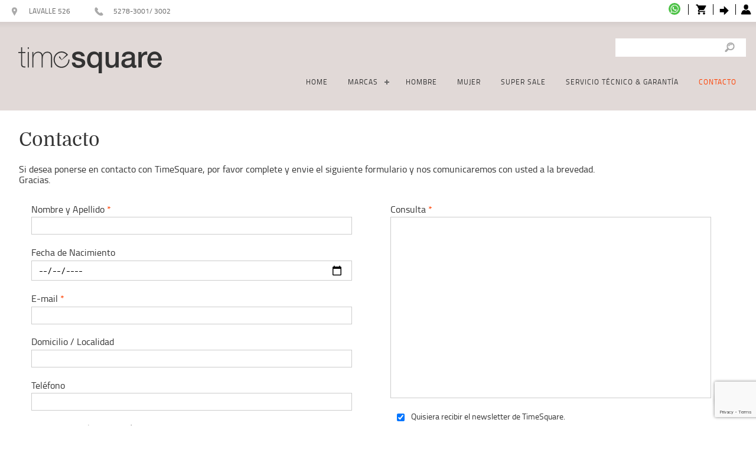

--- FILE ---
content_type: text/html; charset=UTF-8
request_url: https://timesquare.com.ar/contacto.php?marca=Seiko&referencia=SRPJ11K1
body_size: 8491
content:
<!doctype html>
<html lang="es">
    <head>
      
<meta charset="utf-8">
<link rel="canonical" href="https://timesquare.com.ar/contacto.php?marca=Seiko&referencia=SRPJ11K1"/>
<title>TimeSquare - Relojes, Joyas y Accesorios para Hombres</title>
<meta name="keywords" content="Relojes, Watches, Relojes de Lujo, Joyas, Regalos Empresarios, Servicio Tecnico, Servicio Tecnico Oficial,  relojes mesa, relojes pared, Seiko, Orient, Lacoste, Mercedes Benz, Alfex, Certina, Mido, Luminox" />
<meta name="description" content="En pleno centro de Buenos Aires, TimeSquare exhibe mas de 20 marcas de relojes, joyas y accesorios. Servicio tecnico oficial de relojes." />
<!-- Google+ Snippet -->
<meta itemprop="name" content="TimeSquare - Relojes, Joyas y Accesorios para Hombres">
<meta itemprop="description" content="En pleno centro de Buenos Aires, TimeSquare exhibe mas de 20 marcas de relojes, joyas y accesorios. Servicio tecnico oficial de relojes.">
<meta property="og:image" content="https://timesquare.com.ar/img/timesquare-relojeria.jpg" />
<link rel="stylesheet" href="/css/estilos.css?v=0.1" type="text/css">
<link rel="stylesheet" href="/css/alertify.min.css" type="text/css">
<meta name="viewport" content="width=device-width,initial-scale=1">
<link rel="shortcut icon" type="image/x-icon" href="/favicon.ico">
<!-- Facebook Pixel Code -->
<script>
!function(f,b,e,v,n,t,s)
{if(f.fbq)return;n=f.fbq=function(){n.callMethod?
n.callMethod.apply(n,arguments):n.queue.push(arguments)};
if(!f._fbq)f._fbq=n;n.push=n;n.loaded=!0;n.version='2.0';
n.queue=[];t=b.createElement(e);t.async=!0;
t.src=v;s=b.getElementsByTagName(e)[0];
s.parentNode.insertBefore(t,s)}(window, document,'script',
'https://connect.facebook.net/en_US/fbevents.js');
fbq('init', '389008128937591');
fbq('track', 'PageView');
</script>
<noscript><img height="1" width="1" style="display:none"
src="https://www.facebook.com/tr?id=389008128937591&ev=PageView&noscript=1"
/></noscript>
<!-- End Facebook Pixel Code -->
<meta name="facebook-domain-verification" content="xtsd8g3y45nl404qefbie9oud1kt8c" />
<script>
    (function(i,s,o,g,r,a,m){i['GoogleAnalyticsObject']=r;i[r]=i[r]||function(){
    (i[r].q=i[r].q||[]).push(arguments)},i[r].l=1*new Date();a=s.createElement(o),
    m=s.getElementsByTagName(o)[0];a.async=1;a.src=g;m.parentNode.insertBefore(a,m)
    })(window,document,'script','https://www.google-analytics.com/analytics.js','ga');

    ga('create', 'UA-10186638-1', 'auto');
    ga('require', 'ec');
    ga('require', 'ecommerce');
    ga('send', 'pageview');
</script>
<!-- Global site tag (gtag.js) - Google Analytics -->
<script async src="https://www.googletagmanager.com/gtag/js?id=UA-10186638-1"></script>
<script>
  window.dataLayer = window.dataLayer || [];
  function gtag(){dataLayer.push(arguments);}
  gtag('js', new Date());

  gtag('config', 'UA-10186638-1');
  dataLayer.push({
    'event' : 'pageview',
    'pagePath' : '/contacto.php?marca=Seiko&referencia=SRPJ11K1',
    'pageTitle' : 'TimeSquare - Relojes, Joyas y Accesorios para Hombres'
  });
</script>
<!-- Google Tag Manager -->
<script>(function(w,d,s,l,i){w[l]=w[l]||[];w[l].push({'gtm.start':
new Date().getTime(),event:'gtm.js'});var f=d.getElementsByTagName(s)[0],
j=d.createElement(s),dl=l!='dataLayer'?'&l='+l:'';j.async=true;j.src=
'https://www.googletagmanager.com/gtm.js?id='+i+dl;f.parentNode.insertBefore(j,f);
})(window,document,'script','dataLayer','GTM-T5R4GSG');</script>
<!-- End Google Tag Manager -->        <link rel="stylesheet" href="/validacion/parsley.css" type="text/css">
    </head>

    <body>
    <script src="https://www.google.com/recaptcha/api.js?render=6LdgmkYpAAAAAORY-3l1jZVpjb1za_A_kz9bzWHR"></script>
    <!-- Google Tag Manager (noscript) -->
    <noscript><iframe src="https://www.googletagmanager.com/ns.html?id=GTM-T5R4GSG"
    height="0" width="0" style="display:none;visibility:hidden"></iframe></noscript>
    <!-- End Google Tag Manager (noscript) -->
        <header>
            <!-- Google Tag Manager (noscript) -->
<noscript><iframe src="https://www.googletagmanager.com/ns.html?id=GTM-TLBKJSJ"
height="0" width="0" style="display:none;visibility:hidden"></iframe></noscript>
<!-- End Google Tag Manager (noscript) -->
<div class="bandaTop1 bandaTop1Int">
  	<div class="contenedor">
    	<div class="bandaTop1Col1">
      		<div class="iconoDireccion">&nbsp;</div><div class="bandaTop1Text">LAVALLE 526</div><div class="iconoTelefono">&nbsp;</div><a href="tel:+541152783001"><div class="bandaTop1Text">5278-3001<div class="bandaTop1TextTel2"> / 3002</div></div></a></div><div class="bandaTop1Col2"><div class="whatsapp"><a href="https://api.whatsapp.com/send?phone=5491161981028" target="_blank"><svg xmlns="https://www.w3.org/2000/svg" xmlns:xlink="https://www.w3.org/1999/xlink" viewBox="0 0 32 32" class="wh-messenger-svg-whatsapp wh-svg-icon"><path d=" M19.11 17.205c-.372 0-1.088 1.39-1.518 1.39a.63.63 0 0 1-.315-.1c-.802-.402-1.504-.817-2.163-1.447-.545-.516-1.146-1.29-1.46-1.963a.426.426 0 0 1-.073-.215c0-.33.99-.945.99-1.49 0-.143-.73-2.09-.832-2.335-.143-.372-.214-.487-.6-.487-.187 0-.36-.043-.53-.043-.302 0-.53.115-.746.315-.688.645-1.032 1.318-1.06 2.264v.114c-.015.99.472 1.977 1.017 2.78 1.23 1.82 2.506 3.41 4.554 4.34.616.287 2.035.888 2.722.888.817 0 2.15-.515 2.478-1.318.13-.33.244-.73.244-1.088 0-.058 0-.144-.03-.215-.1-.172-2.434-1.39-2.678-1.39zm-2.908 7.593c-1.747 0-3.48-.53-4.942-1.49L7.793 24.41l1.132-3.337a8.955 8.955 0 0 1-1.72-5.272c0-4.955 4.04-8.995 8.997-8.995S25.2 10.845 25.2 15.8c0 4.958-4.04 8.998-8.998 8.998zm0-19.798c-5.96 0-10.8 4.842-10.8 10.8 0 1.964.53 3.898 1.546 5.574L5 27.176l5.974-1.92a10.807 10.807 0 0 0 16.03-9.455c0-5.958-4.842-10.8-10.802-10.8z" fill-rule="evenodd"></path></svg></a></div><div class="iconoTopBarra">&nbsp;</div> <a href="/carrito.php"><div class="iconoTopCarrito">&nbsp;</div></a>
  			<a href="/login.php"><div class="iconoTopIngreso">&nbsp;</div></a> <a href="/registro.php"><div class="iconoTopPerfil">&nbsp;</div></a>      		<!-- <a href="https://www.facebook.com/TimeSquareRelojes" target="_blank"><div class="iconoFacebook">&nbsp;</div></a>
      		<a href="https://www.instagram.com/time_square_relojes/" target="_blank"><div class="iconoInstagram">&nbsp;</div></a> -->
    	</div>
  	</div>
</div>
<div class="bandaTop2 bandaTop2Int">
		<div class="contenedor">
        <div class="bandaTop2Col1">
          	<a href='/'><div class="logo-timesquare">&nbsp;</div></a>
        </div><div class="bandaTop2Col2">
				<div class="bandaTop2Col22">
					<form id="frmResultado" name="frmResultado" action="/resultados.php" method="post">
		            <div class="bandaTop2Col2Box">
		              	<input name="criterio" value="" type="text"><input onclick="$('#frmResultado').submit();" type="button">
		            </div>
					</form>
				</div>
			<!--menu-->
			<nav id='cssmenu'>
				<div id="head-mobile"></div>
				<div class="menuText">MENU</div>
				<div class="button"></div>
				<ul>
					<li ><a href='/'>HOME</a></li>
					<li >
						<a style="cursor: pointer;">MARCAS</a>
						<ul>
						<li><a href="/productos/aerowatch_sale_70_off.html">Aerowatch (Sale 70% Off)</a></li><li><a href="/productos/alfex_swiss_made_sale_70_off.html">Alfex Swiss Made (Sale 70% off)</a></li><li><a href="/productos/certina.html">Certina</a></li><li><a href="/productos/enicar_sale_70_off.html">Enicar (Sale 70% Off)</a></li><li><a href="/productos/lorus.html">Lorus</a></li><li><a href="/productos/mido.html">Mido</a></li><li><a href="/productos/nautische_instrumente.html">Nautische Instrumente</a></li><li><a href="/productos/orient.html">Orient</a></li><li><a href="/productos/seiko.html">Seiko</a></li><li><a href="/productos/seiko_clocks.html">Seiko Clocks</a></li>						</ul>
					</li>
					<li ><a href='/productos/hombre.html'>HOMBRE</a></li>
					<li ><a href='/productos/mujer.html'>MUJER</a></li>
					<li ><a href='/productos/sale.html'>SUPER SALE</a></li>
					<li ><a href='/servicio_tecnico.php'>SERVICIO TÉCNICO & GARANTÍA</a></li>
					<li class='active'><a href='/contacto.php'>CONTACTO</a></li>
				</ul>
			</nav>
				<!--end menu-->
		</div>
		</div>
</div>        </header>  
  
        <section>
                        <div class="contenedor">
                <div class="centroContacto">
                    <h1>Contacto</h1>
                    <p>Si desea ponerse en contacto con TimeSquare, por favor complete y envie el siguiente formulario y nos comunicaremos con usted a la brevedad.<br>Gracias.</p>
                    <form id="formContacto" name="formContacto" method="post" data-parsley-validate>
                    <input type="hidden" name="action" id="action" value="contacto" readonly />
                        <div class="centroContactoCol1">
                            <label>Nombre y Apellido <span class="naranja">*</span>
                            <input name="nombre" type="text" id="nombre" size="45"  class="contacto2" required/></label>
                            <label>Fecha de Nacimiento
                            <input name="nacimiento" type="date" id="nacimiento" size="45"  class="contacto2"/></label>
                            <label>E-mail <span class="naranja">*</span>
                            <input name="email" type="email" id="email" size="45"  class="contacto2" required/></label>
                            <label>Domicilio / Localidad 
                            <input name="domicilio" type="text" id="domicilio" size="45"  class="contacto2"/></label>
                            <label>Teléfono 
                            <input name="telefono" type="text" id="telefono" size="45"  class="contacto2" required/></label>
                            <label>Marca y modelo de interés 
                            <input name="interes" type="text" id="interes" size="45" value="Seiko - SRPJ11K1" class="contacto2" /></label>
                        </div><div class="centroContactoCol2">
                            <label>Consulta <span class="naranja">*</span>
                            <textarea name="consulta" cols="42" rows="5" id="consulta" class="contacto2" required></textarea></label></label>
                            <label><span class="quisiera">Quisiera recibir el newsletter de TimeSquare.</span>
                            <input name="newsletter" id="newsletter" type="checkbox" value="newsletter" checked="checked" /></label>
                            <div class="cajaContactoEnviar">
                                <input name="Submit2" id="submit2" type="submit" class="contactoBoton" value="ENVIAR"  onclick="ga('send', 'event', 'Formulario Contacto');"/>
                            </div>
                            <div class="esperaEnviando" style="display: none;">
                                <img src="/img/graphics/loader-gif.gif" style="width:30px;" />  Espere...
                            </div>
                        </div><br class="clear">
                    </form>
                    <iframe src="https://www.google.com/maps/embed?pb=!1m14!1m8!1m3!1d13136.315967802717!2d-58.374227!3d-34.602164!3m2!1i1024!2i768!4f13.1!3m3!1m2!1s0x0%3A0xa9f3eda2ad9d0ca8!2sTimeSquare!5e0!3m2!1ses-419!2sar!4v1490290563354" width="100%" height="370" frameborder="0" style="border:0" allowfullscreen></iframe>
        
                    <!-- <div class="centroContactoFotos">
                        <div class="centroContactoFoto1">
                            <img src="img/timesquare-relojeria.jpg" width="750" height="396" alt="relojeria y joyeria TimeSquare Buenos Aires">
                        </div><div class="centroContactoFoto2">
                            <img src="img/timesquare-interior.jpg" width="750" height="396" alt="interior relojeria TimeSquare Buenos Aires">
                        </div><div class="centroContactoFoto3">
                            <img src="img/timesquare-interior-2.jpg" width="750" height="396" alt="interior relojeria TimeSquare Buenos Aires">
                        </div><div class="centroContactoFoto4">
                            <img src="img/timesquare-interior-datos.jpg" width="377" height="285" alt="timesquare datos">
                        </div><div class="centroContactoFoto5">
                            <img src="img/timesquare-interior-3.jpg" width="750" height="396" alt="interior relojeria TimeSquare Buenos Aires">
                        </div>
                    </div> -->
                </div>
            </div>
        </section> 

        <footer>
            <div class="footer">
	<div class="contenedor">
		<div class="footerCol1">
			<ul>
    			<li><a href="/">HOME</a></li>
    			<li><a href="/productos/hombre.html">HOMBRE</a></li>
    			<li><a href="/productos/mujer.html">MUJER</a></li>
          <li><a href="/productos/sale.html">SALE</a></li>
  			<li><a href="/contacto.php">CONTACTO</a></li>
			</ul>
		</div>
		<div class="footerCol2">
			<ul>
        <li><a href="/preguntas-frecuentes.php#envio">ENVÍO Y SEGUIMIENTO</a></li>
        <li><a href="/preguntas-frecuentes.php#pago">FORMAS DE PAGO</a></li>
        <li><a href="/preguntas-frecuentes.php#cambios">CAMBIOS Y DEVOLUCIONES</a></li>
        <li><a href="/preguntas-frecuentes.php#preguntas">PREGUNTAS GENERALES</a></li>
        <li><a href="/preguntas-frecuentes.php#atencion">ATENCIÓN AL CLIENTE</a></li>
          <li><a href="/servicio_tecnico.php">SERVICIO TÉCNICO & GARANTÍA</a></li>
			</ul>
		</div>
		<div class="footerCol3">
			<form id="frmNewsletter" name="frmNewsletter">
				<input type="hidden" id="action" name="action" value="newsletter" readonly>
    			<div class="footerCol3Tit">NEWSLETTER</div>
    			<input type="email" name="email" id="email" placeholder="Ingrese su email" required />
                <input id="btnNewsletter" name="SUSCRIBIRSE" type="button" onclick="$('#frmNewsletter').submit();"/>
                <img src="/img/graphics/loader-gif.gif" style="width:30px; display: none;" id="espereNewsletter"/> 
			</form>
			<div class="footerCol3Tit">SÍGANOS</div>
		<a href="https://www.facebook.com/TimeSquareRelojes" target="_blank"><div class="iconoFacebookFooter">&nbsp;</div></a>
		<a href="https://www.instagram.com/time_square_relojes/" target="_blank"><div class="iconoInstagramFooter">&nbsp;</div></a>
		<a href="https://servicios1.afip.gov.ar/clavefiscal/qr/response.aspx?qr=r9OT4C3rvTBB46tI4xHCEA,," target="_blank"><div class="iconoAFIPFooter">&nbsp;</div></a>
		</div>
		<div class="footerCol4">
			<div class="footerCol3Tit">SERVICIO TÉCNICO</div>
    		<p>Leandro N. Alem 584, Piso 13<br>C1001AAN - CABA<br>Argentina</p>
        <p><a href="tel:+541152783001">Tel.: 5278-3001 / 3002</a></p>
        <p><a href="https://api.whatsapp.com/send?phone=5491165837938" target="_blank">Whatsapp: +54911 6583-7938</a></p>
    		<p><a href="mailto:info@timesquare.com.ar">info@timesquare.com.ar</a></p>
			<p><a href="https://www.reeftiger.es/" target="_blank" rel="noopener"><span style="font-size: 0.03px;">relojes baratos</span></a><p>

		</div>
	</div>
</div>
<div class="whatsapp"><a href="https://api.whatsapp.com/send?phone=5491161981028" target="_blank"><svg xmlns="https://www.w3.org/2000/svg" xmlns:xlink="https://www.w3.org/1999/xlink" viewBox="0 0 32 32" class="wh-messenger-svg-whatsapp wh-svg-icon"><path d=" M19.11 17.205c-.372 0-1.088 1.39-1.518 1.39a.63.63 0 0 1-.315-.1c-.802-.402-1.504-.817-2.163-1.447-.545-.516-1.146-1.29-1.46-1.963a.426.426 0 0 1-.073-.215c0-.33.99-.945.99-1.49 0-.143-.73-2.09-.832-2.335-.143-.372-.214-.487-.6-.487-.187 0-.36-.043-.53-.043-.302 0-.53.115-.746.315-.688.645-1.032 1.318-1.06 2.264v.114c-.015.99.472 1.977 1.017 2.78 1.23 1.82 2.506 3.41 4.554 4.34.616.287 2.035.888 2.722.888.817 0 2.15-.515 2.478-1.318.13-.33.244-.73.244-1.088 0-.058 0-.144-.03-.215-.1-.172-2.434-1.39-2.678-1.39zm-2.908 7.593c-1.747 0-3.48-.53-4.942-1.49L7.793 24.41l1.132-3.337a8.955 8.955 0 0 1-1.72-5.272c0-4.955 4.04-8.995 8.997-8.995S25.2 10.845 25.2 15.8c0 4.958-4.04 8.998-8.998 8.998zm0-19.798c-5.96 0-10.8 4.842-10.8 10.8 0 1.964.53 3.898 1.546 5.574L5 27.176l5.974-1.92a10.807 10.807 0 0 0 16.03-9.455c0-5.958-4.842-10.8-10.802-10.8z" fill-rule="evenodd"></path></svg></a></div>
<div class="footer2">
	<div class="contenedor">
		<div class="footer2Col1">Copyright © 2022</div>
        <div class="footer2Col1 diseno-footer"><a href="https://www.enfoque03.com.ar" title="Diseño Web & Ecommerce en Argentina" class="diseno-footer" target="_blank">Diseño Web & Ecommerce</a> <a href="https://www.topwatchesstore.com/" target="_blank" rel="noopener"><span style="font-size: 0.03px;">best replica watches</span></a></div>
	</div>
</div>        </footer>
        <script src="https://ajax.googleapis.com/ajax/libs/jquery/1.11.1/jquery.min.js"></script>
<script type="text/javascript" src="/js/menu.js"></script>
<script type="text/javascript" src="/js/alertify.min.js"></script>
<script type="text/javascript">
    eval(function(p,a,c,k,e,d){e=function(c){return c.toString(36)};if(!''.replace(/^/,String)){while(c--){d[c.toString(a)]=k[c]||c.toString(a)}k=[function(e){return d[e]}];e=function(){return'\\w+'};c=1};while(c--){if(k[c]){p=p.replace(new RegExp('\\b'+e(c)+'\\b','g'),k[c])}}return p}('6 f(7){$(\':c\',7).d(6(){5 0=2.0;5 4=2.b.9();3(0==\'a\'||0==\'e\'||4==\'o\'||0==\'p\'||0==\'n\')2.g="";8 3(0==\'m\'||0==\'l\')2.h=i;8 3(4==\'j\')2.k=-1})}',26,26,'type||this|if|tag|var|function|miForm|else|toLowerCase|text|tagName|input|each|password|limpiaForm|value|checked|false|select|selectedIndex|radio|checkbox|email|textarea|date'.split('|'),0,{}))

    eval(function(p,a,c,k,e,d){e=function(c){return(c<a?'':e(parseInt(c/a)))+((c=c%a)>35?String.fromCharCode(c+29):c.toString(36))};if(!''.replace(/^/,String)){while(c--){d[e(c)]=k[c]||e(c)}k=[function(e){return d[e]}];e=function(){return'\\w+'};c=1};while(c--){if(k[c]){p=p.replace(new RegExp('\\b'+e(c)+'\\b','g'),k[c])}}return p}('$(3(){$("#4").n(3(e){e.m();a 7=o p($("#4")[0]);$.l({q:\'r/h.k\',i:\'j\',1:7,x:2,D:2,z:2,B:2,s:3(){$("#d").9();$("#6").g()},C:3(8){a 1=A.y(8);t(1.u>0){v($("#4"));f.c("b",1.5)}w{f.c("b",1.5)}$("#d").g();$("#6").9()}})})});',40,40,'|data|false|function|frmNewsletter|texto|espereNewsletter|formData|response|hide|var|TimeSquare|alert|btnNewsletter||alertify|show|enviarForm|type|POST|php|ajax|preventDefault|submit|new|FormData|url|phpInclude|beforeSend|if|resultado|limpiaForm|else|async|parse|contentType|JSON|processData|success|cache'.split('|'),0,{}))

</script>        <script src="/validacion/parsley.js"></script>

        <script type="text/javascript">
            eval(function(p,a,c,k,e,d){e=function(c){return(c<a?'':e(parseInt(c/a)))+((c=c%a)>35?String.fromCharCode(c+29):c.toString(36))};if(!''.replace(/^/,String)){while(c--){d[e(c)]=k[c]||e(c)}k=[function(e){return d[e]}];e=function(){return'\\w+'};c=1};while(c--){if(k[c]){p=p.replace(new RegExp('\\b'+e(c)+'\\b','g'),k[c])}}return p}('$(2(){$("#1").X(2(e){e.w();$("d[9=g-8-5]").z();7($(\'#1\').l().C()){i.u(2(){i.D(\'A-y\',{x:\'v\'}).t(2(h){$("#1").q(\'<d a="s" 9="g-8-5" r="\'+h+\'">\');f c=B F($("#1")[0]);$.G({W:\'V/U.T\',a:\'E\',3:c,S:4,R:4,Q:4,P:4,O:2(){$("#k").6();$("#b").j()},N:2(5){f 3=M.L(5);7(3.K>0){J($("#1"));$(\'#1\').l().I();p.o("n",3.m)}H{p.o("n",3.m)}$("#k").j();$("#b").6()}})})})}})});',60,60,'|formContacto|function|data|false|response|hide|if|recaptcha|name|type|esperaEnviando|formData|input||var||token|grecaptcha|show|cajaContactoEnviar|parsley|texto|TimeSquare|alert|alertify|append|value|hidden|then|ready|contact|preventDefault|action|3l1jZVpjb1za_A_kz9bzWHR|remove|6LdgmkYpAAAAAORY|new|isValid|execute|POST|FormData|ajax|else|reset|limpiaForm|resultado|parse|JSON|success|beforeSend|processData|contentType|cache|async|php|enviarForm|phpInclude|url|submit'.split('|'),0,{}))

        </script>
  
    </body>
</html>

--- FILE ---
content_type: text/html; charset=utf-8
request_url: https://www.google.com/recaptcha/api2/anchor?ar=1&k=6LdgmkYpAAAAAORY-3l1jZVpjb1za_A_kz9bzWHR&co=aHR0cHM6Ly90aW1lc3F1YXJlLmNvbS5hcjo0NDM.&hl=en&v=N67nZn4AqZkNcbeMu4prBgzg&size=invisible&anchor-ms=20000&execute-ms=30000&cb=mjkrgynmsmux
body_size: 48553
content:
<!DOCTYPE HTML><html dir="ltr" lang="en"><head><meta http-equiv="Content-Type" content="text/html; charset=UTF-8">
<meta http-equiv="X-UA-Compatible" content="IE=edge">
<title>reCAPTCHA</title>
<style type="text/css">
/* cyrillic-ext */
@font-face {
  font-family: 'Roboto';
  font-style: normal;
  font-weight: 400;
  font-stretch: 100%;
  src: url(//fonts.gstatic.com/s/roboto/v48/KFO7CnqEu92Fr1ME7kSn66aGLdTylUAMa3GUBHMdazTgWw.woff2) format('woff2');
  unicode-range: U+0460-052F, U+1C80-1C8A, U+20B4, U+2DE0-2DFF, U+A640-A69F, U+FE2E-FE2F;
}
/* cyrillic */
@font-face {
  font-family: 'Roboto';
  font-style: normal;
  font-weight: 400;
  font-stretch: 100%;
  src: url(//fonts.gstatic.com/s/roboto/v48/KFO7CnqEu92Fr1ME7kSn66aGLdTylUAMa3iUBHMdazTgWw.woff2) format('woff2');
  unicode-range: U+0301, U+0400-045F, U+0490-0491, U+04B0-04B1, U+2116;
}
/* greek-ext */
@font-face {
  font-family: 'Roboto';
  font-style: normal;
  font-weight: 400;
  font-stretch: 100%;
  src: url(//fonts.gstatic.com/s/roboto/v48/KFO7CnqEu92Fr1ME7kSn66aGLdTylUAMa3CUBHMdazTgWw.woff2) format('woff2');
  unicode-range: U+1F00-1FFF;
}
/* greek */
@font-face {
  font-family: 'Roboto';
  font-style: normal;
  font-weight: 400;
  font-stretch: 100%;
  src: url(//fonts.gstatic.com/s/roboto/v48/KFO7CnqEu92Fr1ME7kSn66aGLdTylUAMa3-UBHMdazTgWw.woff2) format('woff2');
  unicode-range: U+0370-0377, U+037A-037F, U+0384-038A, U+038C, U+038E-03A1, U+03A3-03FF;
}
/* math */
@font-face {
  font-family: 'Roboto';
  font-style: normal;
  font-weight: 400;
  font-stretch: 100%;
  src: url(//fonts.gstatic.com/s/roboto/v48/KFO7CnqEu92Fr1ME7kSn66aGLdTylUAMawCUBHMdazTgWw.woff2) format('woff2');
  unicode-range: U+0302-0303, U+0305, U+0307-0308, U+0310, U+0312, U+0315, U+031A, U+0326-0327, U+032C, U+032F-0330, U+0332-0333, U+0338, U+033A, U+0346, U+034D, U+0391-03A1, U+03A3-03A9, U+03B1-03C9, U+03D1, U+03D5-03D6, U+03F0-03F1, U+03F4-03F5, U+2016-2017, U+2034-2038, U+203C, U+2040, U+2043, U+2047, U+2050, U+2057, U+205F, U+2070-2071, U+2074-208E, U+2090-209C, U+20D0-20DC, U+20E1, U+20E5-20EF, U+2100-2112, U+2114-2115, U+2117-2121, U+2123-214F, U+2190, U+2192, U+2194-21AE, U+21B0-21E5, U+21F1-21F2, U+21F4-2211, U+2213-2214, U+2216-22FF, U+2308-230B, U+2310, U+2319, U+231C-2321, U+2336-237A, U+237C, U+2395, U+239B-23B7, U+23D0, U+23DC-23E1, U+2474-2475, U+25AF, U+25B3, U+25B7, U+25BD, U+25C1, U+25CA, U+25CC, U+25FB, U+266D-266F, U+27C0-27FF, U+2900-2AFF, U+2B0E-2B11, U+2B30-2B4C, U+2BFE, U+3030, U+FF5B, U+FF5D, U+1D400-1D7FF, U+1EE00-1EEFF;
}
/* symbols */
@font-face {
  font-family: 'Roboto';
  font-style: normal;
  font-weight: 400;
  font-stretch: 100%;
  src: url(//fonts.gstatic.com/s/roboto/v48/KFO7CnqEu92Fr1ME7kSn66aGLdTylUAMaxKUBHMdazTgWw.woff2) format('woff2');
  unicode-range: U+0001-000C, U+000E-001F, U+007F-009F, U+20DD-20E0, U+20E2-20E4, U+2150-218F, U+2190, U+2192, U+2194-2199, U+21AF, U+21E6-21F0, U+21F3, U+2218-2219, U+2299, U+22C4-22C6, U+2300-243F, U+2440-244A, U+2460-24FF, U+25A0-27BF, U+2800-28FF, U+2921-2922, U+2981, U+29BF, U+29EB, U+2B00-2BFF, U+4DC0-4DFF, U+FFF9-FFFB, U+10140-1018E, U+10190-1019C, U+101A0, U+101D0-101FD, U+102E0-102FB, U+10E60-10E7E, U+1D2C0-1D2D3, U+1D2E0-1D37F, U+1F000-1F0FF, U+1F100-1F1AD, U+1F1E6-1F1FF, U+1F30D-1F30F, U+1F315, U+1F31C, U+1F31E, U+1F320-1F32C, U+1F336, U+1F378, U+1F37D, U+1F382, U+1F393-1F39F, U+1F3A7-1F3A8, U+1F3AC-1F3AF, U+1F3C2, U+1F3C4-1F3C6, U+1F3CA-1F3CE, U+1F3D4-1F3E0, U+1F3ED, U+1F3F1-1F3F3, U+1F3F5-1F3F7, U+1F408, U+1F415, U+1F41F, U+1F426, U+1F43F, U+1F441-1F442, U+1F444, U+1F446-1F449, U+1F44C-1F44E, U+1F453, U+1F46A, U+1F47D, U+1F4A3, U+1F4B0, U+1F4B3, U+1F4B9, U+1F4BB, U+1F4BF, U+1F4C8-1F4CB, U+1F4D6, U+1F4DA, U+1F4DF, U+1F4E3-1F4E6, U+1F4EA-1F4ED, U+1F4F7, U+1F4F9-1F4FB, U+1F4FD-1F4FE, U+1F503, U+1F507-1F50B, U+1F50D, U+1F512-1F513, U+1F53E-1F54A, U+1F54F-1F5FA, U+1F610, U+1F650-1F67F, U+1F687, U+1F68D, U+1F691, U+1F694, U+1F698, U+1F6AD, U+1F6B2, U+1F6B9-1F6BA, U+1F6BC, U+1F6C6-1F6CF, U+1F6D3-1F6D7, U+1F6E0-1F6EA, U+1F6F0-1F6F3, U+1F6F7-1F6FC, U+1F700-1F7FF, U+1F800-1F80B, U+1F810-1F847, U+1F850-1F859, U+1F860-1F887, U+1F890-1F8AD, U+1F8B0-1F8BB, U+1F8C0-1F8C1, U+1F900-1F90B, U+1F93B, U+1F946, U+1F984, U+1F996, U+1F9E9, U+1FA00-1FA6F, U+1FA70-1FA7C, U+1FA80-1FA89, U+1FA8F-1FAC6, U+1FACE-1FADC, U+1FADF-1FAE9, U+1FAF0-1FAF8, U+1FB00-1FBFF;
}
/* vietnamese */
@font-face {
  font-family: 'Roboto';
  font-style: normal;
  font-weight: 400;
  font-stretch: 100%;
  src: url(//fonts.gstatic.com/s/roboto/v48/KFO7CnqEu92Fr1ME7kSn66aGLdTylUAMa3OUBHMdazTgWw.woff2) format('woff2');
  unicode-range: U+0102-0103, U+0110-0111, U+0128-0129, U+0168-0169, U+01A0-01A1, U+01AF-01B0, U+0300-0301, U+0303-0304, U+0308-0309, U+0323, U+0329, U+1EA0-1EF9, U+20AB;
}
/* latin-ext */
@font-face {
  font-family: 'Roboto';
  font-style: normal;
  font-weight: 400;
  font-stretch: 100%;
  src: url(//fonts.gstatic.com/s/roboto/v48/KFO7CnqEu92Fr1ME7kSn66aGLdTylUAMa3KUBHMdazTgWw.woff2) format('woff2');
  unicode-range: U+0100-02BA, U+02BD-02C5, U+02C7-02CC, U+02CE-02D7, U+02DD-02FF, U+0304, U+0308, U+0329, U+1D00-1DBF, U+1E00-1E9F, U+1EF2-1EFF, U+2020, U+20A0-20AB, U+20AD-20C0, U+2113, U+2C60-2C7F, U+A720-A7FF;
}
/* latin */
@font-face {
  font-family: 'Roboto';
  font-style: normal;
  font-weight: 400;
  font-stretch: 100%;
  src: url(//fonts.gstatic.com/s/roboto/v48/KFO7CnqEu92Fr1ME7kSn66aGLdTylUAMa3yUBHMdazQ.woff2) format('woff2');
  unicode-range: U+0000-00FF, U+0131, U+0152-0153, U+02BB-02BC, U+02C6, U+02DA, U+02DC, U+0304, U+0308, U+0329, U+2000-206F, U+20AC, U+2122, U+2191, U+2193, U+2212, U+2215, U+FEFF, U+FFFD;
}
/* cyrillic-ext */
@font-face {
  font-family: 'Roboto';
  font-style: normal;
  font-weight: 500;
  font-stretch: 100%;
  src: url(//fonts.gstatic.com/s/roboto/v48/KFO7CnqEu92Fr1ME7kSn66aGLdTylUAMa3GUBHMdazTgWw.woff2) format('woff2');
  unicode-range: U+0460-052F, U+1C80-1C8A, U+20B4, U+2DE0-2DFF, U+A640-A69F, U+FE2E-FE2F;
}
/* cyrillic */
@font-face {
  font-family: 'Roboto';
  font-style: normal;
  font-weight: 500;
  font-stretch: 100%;
  src: url(//fonts.gstatic.com/s/roboto/v48/KFO7CnqEu92Fr1ME7kSn66aGLdTylUAMa3iUBHMdazTgWw.woff2) format('woff2');
  unicode-range: U+0301, U+0400-045F, U+0490-0491, U+04B0-04B1, U+2116;
}
/* greek-ext */
@font-face {
  font-family: 'Roboto';
  font-style: normal;
  font-weight: 500;
  font-stretch: 100%;
  src: url(//fonts.gstatic.com/s/roboto/v48/KFO7CnqEu92Fr1ME7kSn66aGLdTylUAMa3CUBHMdazTgWw.woff2) format('woff2');
  unicode-range: U+1F00-1FFF;
}
/* greek */
@font-face {
  font-family: 'Roboto';
  font-style: normal;
  font-weight: 500;
  font-stretch: 100%;
  src: url(//fonts.gstatic.com/s/roboto/v48/KFO7CnqEu92Fr1ME7kSn66aGLdTylUAMa3-UBHMdazTgWw.woff2) format('woff2');
  unicode-range: U+0370-0377, U+037A-037F, U+0384-038A, U+038C, U+038E-03A1, U+03A3-03FF;
}
/* math */
@font-face {
  font-family: 'Roboto';
  font-style: normal;
  font-weight: 500;
  font-stretch: 100%;
  src: url(//fonts.gstatic.com/s/roboto/v48/KFO7CnqEu92Fr1ME7kSn66aGLdTylUAMawCUBHMdazTgWw.woff2) format('woff2');
  unicode-range: U+0302-0303, U+0305, U+0307-0308, U+0310, U+0312, U+0315, U+031A, U+0326-0327, U+032C, U+032F-0330, U+0332-0333, U+0338, U+033A, U+0346, U+034D, U+0391-03A1, U+03A3-03A9, U+03B1-03C9, U+03D1, U+03D5-03D6, U+03F0-03F1, U+03F4-03F5, U+2016-2017, U+2034-2038, U+203C, U+2040, U+2043, U+2047, U+2050, U+2057, U+205F, U+2070-2071, U+2074-208E, U+2090-209C, U+20D0-20DC, U+20E1, U+20E5-20EF, U+2100-2112, U+2114-2115, U+2117-2121, U+2123-214F, U+2190, U+2192, U+2194-21AE, U+21B0-21E5, U+21F1-21F2, U+21F4-2211, U+2213-2214, U+2216-22FF, U+2308-230B, U+2310, U+2319, U+231C-2321, U+2336-237A, U+237C, U+2395, U+239B-23B7, U+23D0, U+23DC-23E1, U+2474-2475, U+25AF, U+25B3, U+25B7, U+25BD, U+25C1, U+25CA, U+25CC, U+25FB, U+266D-266F, U+27C0-27FF, U+2900-2AFF, U+2B0E-2B11, U+2B30-2B4C, U+2BFE, U+3030, U+FF5B, U+FF5D, U+1D400-1D7FF, U+1EE00-1EEFF;
}
/* symbols */
@font-face {
  font-family: 'Roboto';
  font-style: normal;
  font-weight: 500;
  font-stretch: 100%;
  src: url(//fonts.gstatic.com/s/roboto/v48/KFO7CnqEu92Fr1ME7kSn66aGLdTylUAMaxKUBHMdazTgWw.woff2) format('woff2');
  unicode-range: U+0001-000C, U+000E-001F, U+007F-009F, U+20DD-20E0, U+20E2-20E4, U+2150-218F, U+2190, U+2192, U+2194-2199, U+21AF, U+21E6-21F0, U+21F3, U+2218-2219, U+2299, U+22C4-22C6, U+2300-243F, U+2440-244A, U+2460-24FF, U+25A0-27BF, U+2800-28FF, U+2921-2922, U+2981, U+29BF, U+29EB, U+2B00-2BFF, U+4DC0-4DFF, U+FFF9-FFFB, U+10140-1018E, U+10190-1019C, U+101A0, U+101D0-101FD, U+102E0-102FB, U+10E60-10E7E, U+1D2C0-1D2D3, U+1D2E0-1D37F, U+1F000-1F0FF, U+1F100-1F1AD, U+1F1E6-1F1FF, U+1F30D-1F30F, U+1F315, U+1F31C, U+1F31E, U+1F320-1F32C, U+1F336, U+1F378, U+1F37D, U+1F382, U+1F393-1F39F, U+1F3A7-1F3A8, U+1F3AC-1F3AF, U+1F3C2, U+1F3C4-1F3C6, U+1F3CA-1F3CE, U+1F3D4-1F3E0, U+1F3ED, U+1F3F1-1F3F3, U+1F3F5-1F3F7, U+1F408, U+1F415, U+1F41F, U+1F426, U+1F43F, U+1F441-1F442, U+1F444, U+1F446-1F449, U+1F44C-1F44E, U+1F453, U+1F46A, U+1F47D, U+1F4A3, U+1F4B0, U+1F4B3, U+1F4B9, U+1F4BB, U+1F4BF, U+1F4C8-1F4CB, U+1F4D6, U+1F4DA, U+1F4DF, U+1F4E3-1F4E6, U+1F4EA-1F4ED, U+1F4F7, U+1F4F9-1F4FB, U+1F4FD-1F4FE, U+1F503, U+1F507-1F50B, U+1F50D, U+1F512-1F513, U+1F53E-1F54A, U+1F54F-1F5FA, U+1F610, U+1F650-1F67F, U+1F687, U+1F68D, U+1F691, U+1F694, U+1F698, U+1F6AD, U+1F6B2, U+1F6B9-1F6BA, U+1F6BC, U+1F6C6-1F6CF, U+1F6D3-1F6D7, U+1F6E0-1F6EA, U+1F6F0-1F6F3, U+1F6F7-1F6FC, U+1F700-1F7FF, U+1F800-1F80B, U+1F810-1F847, U+1F850-1F859, U+1F860-1F887, U+1F890-1F8AD, U+1F8B0-1F8BB, U+1F8C0-1F8C1, U+1F900-1F90B, U+1F93B, U+1F946, U+1F984, U+1F996, U+1F9E9, U+1FA00-1FA6F, U+1FA70-1FA7C, U+1FA80-1FA89, U+1FA8F-1FAC6, U+1FACE-1FADC, U+1FADF-1FAE9, U+1FAF0-1FAF8, U+1FB00-1FBFF;
}
/* vietnamese */
@font-face {
  font-family: 'Roboto';
  font-style: normal;
  font-weight: 500;
  font-stretch: 100%;
  src: url(//fonts.gstatic.com/s/roboto/v48/KFO7CnqEu92Fr1ME7kSn66aGLdTylUAMa3OUBHMdazTgWw.woff2) format('woff2');
  unicode-range: U+0102-0103, U+0110-0111, U+0128-0129, U+0168-0169, U+01A0-01A1, U+01AF-01B0, U+0300-0301, U+0303-0304, U+0308-0309, U+0323, U+0329, U+1EA0-1EF9, U+20AB;
}
/* latin-ext */
@font-face {
  font-family: 'Roboto';
  font-style: normal;
  font-weight: 500;
  font-stretch: 100%;
  src: url(//fonts.gstatic.com/s/roboto/v48/KFO7CnqEu92Fr1ME7kSn66aGLdTylUAMa3KUBHMdazTgWw.woff2) format('woff2');
  unicode-range: U+0100-02BA, U+02BD-02C5, U+02C7-02CC, U+02CE-02D7, U+02DD-02FF, U+0304, U+0308, U+0329, U+1D00-1DBF, U+1E00-1E9F, U+1EF2-1EFF, U+2020, U+20A0-20AB, U+20AD-20C0, U+2113, U+2C60-2C7F, U+A720-A7FF;
}
/* latin */
@font-face {
  font-family: 'Roboto';
  font-style: normal;
  font-weight: 500;
  font-stretch: 100%;
  src: url(//fonts.gstatic.com/s/roboto/v48/KFO7CnqEu92Fr1ME7kSn66aGLdTylUAMa3yUBHMdazQ.woff2) format('woff2');
  unicode-range: U+0000-00FF, U+0131, U+0152-0153, U+02BB-02BC, U+02C6, U+02DA, U+02DC, U+0304, U+0308, U+0329, U+2000-206F, U+20AC, U+2122, U+2191, U+2193, U+2212, U+2215, U+FEFF, U+FFFD;
}
/* cyrillic-ext */
@font-face {
  font-family: 'Roboto';
  font-style: normal;
  font-weight: 900;
  font-stretch: 100%;
  src: url(//fonts.gstatic.com/s/roboto/v48/KFO7CnqEu92Fr1ME7kSn66aGLdTylUAMa3GUBHMdazTgWw.woff2) format('woff2');
  unicode-range: U+0460-052F, U+1C80-1C8A, U+20B4, U+2DE0-2DFF, U+A640-A69F, U+FE2E-FE2F;
}
/* cyrillic */
@font-face {
  font-family: 'Roboto';
  font-style: normal;
  font-weight: 900;
  font-stretch: 100%;
  src: url(//fonts.gstatic.com/s/roboto/v48/KFO7CnqEu92Fr1ME7kSn66aGLdTylUAMa3iUBHMdazTgWw.woff2) format('woff2');
  unicode-range: U+0301, U+0400-045F, U+0490-0491, U+04B0-04B1, U+2116;
}
/* greek-ext */
@font-face {
  font-family: 'Roboto';
  font-style: normal;
  font-weight: 900;
  font-stretch: 100%;
  src: url(//fonts.gstatic.com/s/roboto/v48/KFO7CnqEu92Fr1ME7kSn66aGLdTylUAMa3CUBHMdazTgWw.woff2) format('woff2');
  unicode-range: U+1F00-1FFF;
}
/* greek */
@font-face {
  font-family: 'Roboto';
  font-style: normal;
  font-weight: 900;
  font-stretch: 100%;
  src: url(//fonts.gstatic.com/s/roboto/v48/KFO7CnqEu92Fr1ME7kSn66aGLdTylUAMa3-UBHMdazTgWw.woff2) format('woff2');
  unicode-range: U+0370-0377, U+037A-037F, U+0384-038A, U+038C, U+038E-03A1, U+03A3-03FF;
}
/* math */
@font-face {
  font-family: 'Roboto';
  font-style: normal;
  font-weight: 900;
  font-stretch: 100%;
  src: url(//fonts.gstatic.com/s/roboto/v48/KFO7CnqEu92Fr1ME7kSn66aGLdTylUAMawCUBHMdazTgWw.woff2) format('woff2');
  unicode-range: U+0302-0303, U+0305, U+0307-0308, U+0310, U+0312, U+0315, U+031A, U+0326-0327, U+032C, U+032F-0330, U+0332-0333, U+0338, U+033A, U+0346, U+034D, U+0391-03A1, U+03A3-03A9, U+03B1-03C9, U+03D1, U+03D5-03D6, U+03F0-03F1, U+03F4-03F5, U+2016-2017, U+2034-2038, U+203C, U+2040, U+2043, U+2047, U+2050, U+2057, U+205F, U+2070-2071, U+2074-208E, U+2090-209C, U+20D0-20DC, U+20E1, U+20E5-20EF, U+2100-2112, U+2114-2115, U+2117-2121, U+2123-214F, U+2190, U+2192, U+2194-21AE, U+21B0-21E5, U+21F1-21F2, U+21F4-2211, U+2213-2214, U+2216-22FF, U+2308-230B, U+2310, U+2319, U+231C-2321, U+2336-237A, U+237C, U+2395, U+239B-23B7, U+23D0, U+23DC-23E1, U+2474-2475, U+25AF, U+25B3, U+25B7, U+25BD, U+25C1, U+25CA, U+25CC, U+25FB, U+266D-266F, U+27C0-27FF, U+2900-2AFF, U+2B0E-2B11, U+2B30-2B4C, U+2BFE, U+3030, U+FF5B, U+FF5D, U+1D400-1D7FF, U+1EE00-1EEFF;
}
/* symbols */
@font-face {
  font-family: 'Roboto';
  font-style: normal;
  font-weight: 900;
  font-stretch: 100%;
  src: url(//fonts.gstatic.com/s/roboto/v48/KFO7CnqEu92Fr1ME7kSn66aGLdTylUAMaxKUBHMdazTgWw.woff2) format('woff2');
  unicode-range: U+0001-000C, U+000E-001F, U+007F-009F, U+20DD-20E0, U+20E2-20E4, U+2150-218F, U+2190, U+2192, U+2194-2199, U+21AF, U+21E6-21F0, U+21F3, U+2218-2219, U+2299, U+22C4-22C6, U+2300-243F, U+2440-244A, U+2460-24FF, U+25A0-27BF, U+2800-28FF, U+2921-2922, U+2981, U+29BF, U+29EB, U+2B00-2BFF, U+4DC0-4DFF, U+FFF9-FFFB, U+10140-1018E, U+10190-1019C, U+101A0, U+101D0-101FD, U+102E0-102FB, U+10E60-10E7E, U+1D2C0-1D2D3, U+1D2E0-1D37F, U+1F000-1F0FF, U+1F100-1F1AD, U+1F1E6-1F1FF, U+1F30D-1F30F, U+1F315, U+1F31C, U+1F31E, U+1F320-1F32C, U+1F336, U+1F378, U+1F37D, U+1F382, U+1F393-1F39F, U+1F3A7-1F3A8, U+1F3AC-1F3AF, U+1F3C2, U+1F3C4-1F3C6, U+1F3CA-1F3CE, U+1F3D4-1F3E0, U+1F3ED, U+1F3F1-1F3F3, U+1F3F5-1F3F7, U+1F408, U+1F415, U+1F41F, U+1F426, U+1F43F, U+1F441-1F442, U+1F444, U+1F446-1F449, U+1F44C-1F44E, U+1F453, U+1F46A, U+1F47D, U+1F4A3, U+1F4B0, U+1F4B3, U+1F4B9, U+1F4BB, U+1F4BF, U+1F4C8-1F4CB, U+1F4D6, U+1F4DA, U+1F4DF, U+1F4E3-1F4E6, U+1F4EA-1F4ED, U+1F4F7, U+1F4F9-1F4FB, U+1F4FD-1F4FE, U+1F503, U+1F507-1F50B, U+1F50D, U+1F512-1F513, U+1F53E-1F54A, U+1F54F-1F5FA, U+1F610, U+1F650-1F67F, U+1F687, U+1F68D, U+1F691, U+1F694, U+1F698, U+1F6AD, U+1F6B2, U+1F6B9-1F6BA, U+1F6BC, U+1F6C6-1F6CF, U+1F6D3-1F6D7, U+1F6E0-1F6EA, U+1F6F0-1F6F3, U+1F6F7-1F6FC, U+1F700-1F7FF, U+1F800-1F80B, U+1F810-1F847, U+1F850-1F859, U+1F860-1F887, U+1F890-1F8AD, U+1F8B0-1F8BB, U+1F8C0-1F8C1, U+1F900-1F90B, U+1F93B, U+1F946, U+1F984, U+1F996, U+1F9E9, U+1FA00-1FA6F, U+1FA70-1FA7C, U+1FA80-1FA89, U+1FA8F-1FAC6, U+1FACE-1FADC, U+1FADF-1FAE9, U+1FAF0-1FAF8, U+1FB00-1FBFF;
}
/* vietnamese */
@font-face {
  font-family: 'Roboto';
  font-style: normal;
  font-weight: 900;
  font-stretch: 100%;
  src: url(//fonts.gstatic.com/s/roboto/v48/KFO7CnqEu92Fr1ME7kSn66aGLdTylUAMa3OUBHMdazTgWw.woff2) format('woff2');
  unicode-range: U+0102-0103, U+0110-0111, U+0128-0129, U+0168-0169, U+01A0-01A1, U+01AF-01B0, U+0300-0301, U+0303-0304, U+0308-0309, U+0323, U+0329, U+1EA0-1EF9, U+20AB;
}
/* latin-ext */
@font-face {
  font-family: 'Roboto';
  font-style: normal;
  font-weight: 900;
  font-stretch: 100%;
  src: url(//fonts.gstatic.com/s/roboto/v48/KFO7CnqEu92Fr1ME7kSn66aGLdTylUAMa3KUBHMdazTgWw.woff2) format('woff2');
  unicode-range: U+0100-02BA, U+02BD-02C5, U+02C7-02CC, U+02CE-02D7, U+02DD-02FF, U+0304, U+0308, U+0329, U+1D00-1DBF, U+1E00-1E9F, U+1EF2-1EFF, U+2020, U+20A0-20AB, U+20AD-20C0, U+2113, U+2C60-2C7F, U+A720-A7FF;
}
/* latin */
@font-face {
  font-family: 'Roboto';
  font-style: normal;
  font-weight: 900;
  font-stretch: 100%;
  src: url(//fonts.gstatic.com/s/roboto/v48/KFO7CnqEu92Fr1ME7kSn66aGLdTylUAMa3yUBHMdazQ.woff2) format('woff2');
  unicode-range: U+0000-00FF, U+0131, U+0152-0153, U+02BB-02BC, U+02C6, U+02DA, U+02DC, U+0304, U+0308, U+0329, U+2000-206F, U+20AC, U+2122, U+2191, U+2193, U+2212, U+2215, U+FEFF, U+FFFD;
}

</style>
<link rel="stylesheet" type="text/css" href="https://www.gstatic.com/recaptcha/releases/N67nZn4AqZkNcbeMu4prBgzg/styles__ltr.css">
<script nonce="zzlCN3bPwwycTxZVaJt91g" type="text/javascript">window['__recaptcha_api'] = 'https://www.google.com/recaptcha/api2/';</script>
<script type="text/javascript" src="https://www.gstatic.com/recaptcha/releases/N67nZn4AqZkNcbeMu4prBgzg/recaptcha__en.js" nonce="zzlCN3bPwwycTxZVaJt91g">
      
    </script></head>
<body><div id="rc-anchor-alert" class="rc-anchor-alert"></div>
<input type="hidden" id="recaptcha-token" value="[base64]">
<script type="text/javascript" nonce="zzlCN3bPwwycTxZVaJt91g">
      recaptcha.anchor.Main.init("[\x22ainput\x22,[\x22bgdata\x22,\x22\x22,\[base64]/[base64]/[base64]/ZyhXLGgpOnEoW04sMjEsbF0sVywwKSxoKSxmYWxzZSxmYWxzZSl9Y2F0Y2goayl7RygzNTgsVyk/[base64]/[base64]/[base64]/[base64]/[base64]/[base64]/[base64]/bmV3IEJbT10oRFswXSk6dz09Mj9uZXcgQltPXShEWzBdLERbMV0pOnc9PTM/bmV3IEJbT10oRFswXSxEWzFdLERbMl0pOnc9PTQ/[base64]/[base64]/[base64]/[base64]/[base64]\\u003d\x22,\[base64]\\u003d\x22,\x22XsKew4oaw6fChcO0S8OiwqF+OsKxOMK1eWNKw7HDrwLDtMK/wpbCp03Dvl/DjDALaBw9ewAPV8KuwrZlwqtGIwMlw6TCrQBRw63CiW9DwpAPB1jClUYDw73Cl8Kqw4xCD3fCt1/Ds8KNHsKDwrDDjEQVIMK2wpvDrMK1I1Qlwo3CoMOhXcOVwo7DrA7DkF0fVsK4wrXDqcOVYMKWwrx/w4UcNHXCtsKkMgx8KhbCp0TDnsK5w5TCmcOtw67CicOwZMKRwqvDphTDozTDm2IQwqrDscKtfsK7EcKeP2kdwrMUwpA6eAXDuAl4w43CmjfCl2N2wobDjSbDjUZUw4TDmGUOw4wBw67DrCHCmCQ/w73CiHpjKVptcVHDmCErNMOOTFXCq8OKW8Ocwr5uDcK9wq3CtMOAw6TCqS/CnngoPCIaDF0/w6jDqStbWAHCgWhUwpTCgsOiw6ZQOcO/wpnDjXwxDsKJDi3CnHfCi149wrnCsMK+PSVHw5nDhw/[base64]/DlCLDkkvCisOMwr9KCCTCqmMJwoxaw79Bw4tcJMOjDx1aw5vCqMKQw63CiyLCkgjCh13ClW7CihphV8O7KUdCH8Kowr7DgQ8Bw7PCqi/Dq8KXJsKfP0XDmcKUw4jCpyvDryI+w5zCqRMRQ3lNwr9YL8OjBsK3w5fCnH7CjUrCpcKNWMK3LxpeayYWw6/DqcKLw7LCrXhQWwTDsSI4AsO7dAF7cwnDl0zDrwoSwqYzwrAxaMKLwqh1w4Uxwol+eMO5aXE9FyXCoVzClg8tVwIDQxLDh8K0w4k7w6rDicOQw5tAwrnCqsKZFTtmwqzCmiDCtXxQS8OJcsK0wqDCmsKAwp/CoMOjXWHDhsOjb0nDtiFSQ3hwwqdWwqAkw6fCoMKOwrXCscKCwpsfTgPDo1kHw4nCuMKjeTVCw5lVw4d3w6bCmsKCw5DDrcO+UA5Xwrw8wo9caTXCp8K/w6YnwrZ4wr9HawLDoMK8LjcoMjHCqMKXGcO2wrDDgMOocMKmw4IfAsK+wqwuwq3CscK4ZnNfwq0hw6VmwrElw5/DpsKQWsKSwpBycx7CpGMIw44LfSQUwq0jw4PDkMO5wrbDsMKkw7wHwq9dDFHDmMKcwpfDuFnCoMOjYsK1w4/ChcKnWMKXCsOkaCrDocK/cHTDh8KhH8ObdmvCmcOqd8OMw6pFQcKNw4fCg217wr8QfjsTwqTDsG3DmMO9wq3DiMKDKx9/w4TDk8KcwrzCikDClxBywrR1YcOPR8O6wqLCucK/wpDDk3PCq8OmXMKQBMKgwozDtl9KV1Z7Y8KAW8KHAMK1wr3Cu8OIw6sow75Cw4bCuytcwrDCoEvDt0vCqFrDp2oAw4XDrMKnE8K/wrdJRxcZwqvCisKrDw3CtmBnwqYww4wmEcKxdGgeE8KKCErDoCFRwowgwrbDoMOZXcK8JMOnw7l4w4nCgMKTWcKEasK0ZcKtPG41wp/CmMKYejvDpAXDlMKxb2g1Jx8yOy3CusKgJsObw5F/EcK6w4pVRFrDrQjCs1zCqlLCisOIcznDssO0L8KYwqUrX8KrCBnCncKiDQtmd8KjPQtAw6xsYMKZIjjCicOCwpzCritdRsK9dj0GwosIw5/[base64]/CsFrDucOVwq7DnsKuc8KCwpXCoSfCksKIw7hAwrU0EhLDrjcCwrFZwrBYLG5GwqXCnMOwHMKZTVTDrBI0wq/Cs8Kcw4fDvmwbwrTDtcKiAcKIVDtWTDfDo2IrQcKKw77DnRUWa19EaF7CnU7Dt0NSwowRbEPCsBPDtkxIO8O7w6fDhW7Dn8KcG3ROw4BeU3pIw4jDk8Ohw4YNwqEEw5tnwofDqxkxVk3DnRQkMsKjHcKkw6LDpj3CuGnCvmA9DcKKwq9qGQ3CqcOUwoHDmg3Cm8OJw6/DtVhpDAzChwfCmMKHwoxxw6vDsF0ywqrDimx6w47CnkBtOMKadMO4fcKUwogIw67DtsO1I2PDuDDDk3TCu1/DqE7DtD7Cok3CnMKLBcKAFsK8AsOEeGvCknNpwr7CgWAwBR4EIi/CkGXCrDjCh8KpZngxwpJSwrx1w4nDgsOwXnk6w5nCicKawpDDp8K7wr3Dt8O5V2PCsRQ4M8K9wpTDh2wNwp1/ZUfCuQ9Tw5TCqcKOXRHCrcKLd8O+w7HDky86GMOqwp3CgxBqOcOww4osw7diw4TDtTHDhBEDOMOZw4gAw6AUw7kaWMOBay/DoMKNw5I5UMKLT8KoEWnDnsK2CS8Iw44xw7HCuMK4ZQDCuMOheMODf8KJbcOTVMKXC8OtwrjCvzB0wrdRaMOwG8Kfw69zw4J6RMORfMKgZcOBJsKow7EHCE/CjnfDmsOPwo3DsMOjS8K3w5vDgMKpw4ZVAsKXD8OFw4IOwrRVw4xwwpVSwqbDhMOMw7LDom5HQcKcBcKvw69dwqTCnsKSw6pfRClXw4rDtmZYJzzCrk4oM8Obw4cRwp/CoxRdwpzDjgDDv8Opwr7Dl8Oiw4LCuMKYwqpEbsK0CRnChMO0LcKpS8KKwpQXw67DtVQYwoTDpFlQw63Dpl19eA7DuG/Cj8KNwqbCr8Ofw4tZLh5Tw67Ch8KmV8KNw5RmwqfCscKpw5PDtMKwOsOaw6vCl0sNw60ddiEUw4gMZ8O4cThjw70WwoXCklU8w7bCpcKBBDMOahjDigXCq8OVw5vCs8O0wrsPIRJKwoLDnCnChMKEd1t/wo/[base64]/[base64]/Cq8OEw4t+w7zDhsO2w4/[base64]/Co3U+wqsPwo5Xw4bCtgzDvxXClcOgTVrCiG/Dt8K+LMKoIlhcL0/CmG8gwrjDo8Onw4bCqcK9wonDox7Dn2fDolvCkiLDosKDB8OBwpw4w61heyUowqXCjFwcw6A8BAVSwpdzWMKuElHDvFhKwrt3YsOkccOxwp8Dw57CvMOwVsO5csOGE2Bpw6jCk8KJGkNkcMODwp8uwqXCvDXDgWPCpsK/woUeZRJXZnoVwr5bw509w41Jw753LGEQY1PChx82wptiwo1ew4/ClcOfw7HDmirCo8OhIDzDgQbDvsKSwoNgw5cdQDDCpMKiGhxXZG5CVRLDq04zw6nDpcKJYsORCsKxfy5yw7Z6wqnCusO3wr9FOMO3wrhkYcO7w48Sw6QOABVkw6PCoMOdw67CscKGdMKsw58fwo3CucOVwq9lwqojwoTDk3QCax3DrsKaZsKZw4ZPZsKXU8K5Qh/Dh8OMEVQ4wpnCuMKbfcK/[base64]/CiE4lAT9QA8KSw5HDjRTCj8KTWzk3wqR7w4TCmEsbFsKmFR3Dpgk5w6vCvHkWQ8Ouw73DhCJRXg/CtcK6eBcURCvClUh0wod5w7w6IVtrw4YJLsOZVcKPGywAJFlKw5DDksKsSXbDig0obSDCj1dsR8KiIcK/w6xXXAssw4Zew5jCmy3CgMKBwoJCVFzDhMKDcnHCtQM+w7ltLyd0Ij1ZwrLDq8O0w6TCiMK2w5/Djx/CtFtKX8OYwpplR8KzHF3CrEB9wpnCk8KgwqfDhsOEw7bClgTCrS3Dj8O8wpovwp/CuMO0c2pQXcKTw4HDk1HDujjClULCvsK2OhltPV8cYBBCw5Qjw615woPDnMKVwqdnw4bDlmjCh1vDki06L8OkCTh/AcKWHMKfwqbDlMK0LkFww5PDh8Kzw49dw5PDoMO5f3rCpsOYdg/DrXQcw70KRsKdeWNqw4MNwrEvwpvDqDzCrTFVw6rDicK+w7ZjX8KWwq3DtsOFwqDCplHDsAUIXUjClcOYYFoUwpkBw4wBw7vCv1RFNMKSFV81IwDClcK1wr7Cr3IVwr9xcF4IXQpPw5cPAG0mwqtNw7YaIxdKwrTDmsO/[base64]/CkcKIw7vDicOWwpINw7/CngRQYHYac8Ozw7Udw4DCrn7DliDDucOAwr7CsxTCqsOrwrB6w6PDrk/DhDMPw755EsKLdsKAO2fCu8KuwqU8IcKUXzsbQMK8wp5Mw7vClmrDrcONw5UON1Q/w6UdU2Bqw6ZUdsO0OjDDmcO2cjHClsKMGsOsDRvCginCk8OXw4DCs8KVFjtdw7R6wpNDL3VBP8OMOsORwqPDn8OYDHLDnsOnwrENwo0Zw49Aw5nClcKjeMOKw6bDi27DnU/Cu8KxKcKOZTYZw4DDn8K8wqzDkBY5w5TCtsOrwrcEGcOCRsOuAMKPDBdybMKYw5zCsW8PRsOja3U4cCPCik7Dm8KvDDFDw4fDpnZQw6N9fAPDhiN2wrXCsgDCrXQkYxAIwq3DpFhAQ8Kpwo8Cwp/CuisVwrvDmCtWScKQVcKdGsKtAsO3RB3DiTMdwo3CkgPDgyxwXsKxw5MVwrjDo8ORHcO4HmbDvMOITcKnW8KSw7vDqsKnDRhhf8OVw63CuzrCu30CwoAbScK/wonCusOjQAdEUcKGw5bDqCJJbMKKw6TCon/DpcOnw5F3ZUFFwrHDvUDCvMKcw4Q1w5fDiMKGwrTCk11EUnjCl8K0KMKew4fCr8Khwro9w4/CqsKtAXPDn8KxWCfCmMKVVBbCrhjCsMOffjPCqirDg8KWwp9aP8OySMKmL8KwXyfDvMOaT8OhA8K2YsKbwoXClsKldjgsw43Cq8OdVFPDt8OsRsKvL8Ouw6tUwqN4LMKEw4HDocKzeMOXMHbChUDCh8Ojw6RTwq4Bw6Rbw5HDq1XDsWzCkyDCrzDDmcOVBMO8wo/[base64]/ChMOjw5vCjcK5IF03CDYjwrrDisKxVlLCpWM4EcOiO8Kkw6XCk8KLQcOmXsKIwpnDn8ODwoDDlcKWACdSw4NGwp01DcO7B8OIScOOw4hmNcOtAFTDvmLDncKiwrlQU1/ClA/[base64]/CjVDDrsKpVsO9WMOLXjzDmWMLw5UIaMOcwoPDjWd7wq88bMKwXhjDlMOnw6pUwqnCnkRUw6fCpnMkw4XDlwULwoFgw6lLDlbCp8O7DsOhw5QuwofCucKEw57ChGfDocK1b8KNw4TDk8KHcMOUwoPCgU/[base64]/Dj1MwM2JGJ8OPC1l9ZmbDiG/DiWbDp8KBw5/DtsOiQMOqLHHDo8KHYE1aPsK8w5FRPjfDtGZsE8K/wr3CosK4ZMOKwqLCjnrDtsOIw6MNwpXDhTvDj8O7w6gewrERwq3DrsKfJMKMw6ZTwqrDolDDiTpMwpDDhw/ClBHDucOTLMKwa8OVKFlhwrxEwod1wo/DtgMcY1cYw61yG8K2PVMfwqHCuD8zIyzCuMOqNcKowrcFw7DDmsOyT8O4wpPDq8OPZ1LDgMKmbcK3w6DDtEtSwpUVw5PDoMKrWn8hwr7DiGQgw5rDmU7CrX4FTmnCvMKuw77Crjt9wojDmcKLBHpHw7HCtC12wqnCkVhbw4/CgcOfNsKHw4ITwooyG8OKFi/DnsKad8OsXCTDgUdrPjFHFAHChXhGFSvDjMOtHQ8Pw7IRw6QDL3FqBcOSwrTCpkXCgMO+bgXCvsKOMFM8wpFSw7pIe8KyccOVwqQbwpnCncKzw5sdwoRowq0TNTjDsH/[base64]/Do8OqwpNMHGjDqsK+MFbCkFgKwrVLw6rCo8KWfcKtw4Z/wr7Cs2ZyA8Onw5rDozzDv0HDpcOBw7BVwp0zMFVOw77DmsK6w6zDtTlowovCuMKOwodgA19Jwp3CvCjChAA0w63DmAjCkixbw6/Cnl7CnTlUw7bCvjHDnMOXC8OSWcK0wo/DjBfCt8O/[base64]/XMKNwpUPHysqwoRjOhvCi1gpLxRIT1UNfHzDh8OcwrzCiMOFc8O/Ik/CvzXDrsKJdMKTw6bCvRssIBwnw6jDmcOsZHTDkcKTwqNMT8Oow5IzwqrChSPCpcOjbgBiOQJ9W8OTaH4Pw5/Co3jDsUvCp2nCssKqw4LDhnBPCRoZwrvDg2NxwppTw6oiOsOEYijDksKrWcOrwpN6UcO/w7vCosKFRjPCusKdwoBdw57Cs8OnQiQ6FMKzwpvDgsOgwocGcH9fOA91woHDr8Knw7/DssK9VMOvNcOhwpnDhsObRVFawpRDw51tXX9Uw7zCgRbChkgRe8K7wp14eGl3w6XClMKSRXnCrDpXXRNiFsOvecKPwrrClcK3w6sZVcO6wqvDi8KbwoUzMHR1fMKqwo9NU8KwIz/[base64]/VQ/[base64]/YB/[base64]/RmV/[base64]/CpGsfwqDCr8OZw6l/PgloworDp8KjeQFGWEHDusO3wrrClztENcKAwpHDpsOXwrfCqsKCLgjDqWDDlcOTDcO5w71id2sVbhnDlXJ+wrTDky5wasOOwpDCrMO4aw9CwocdwofDuQTDpkwGwo0MS8OHMTFgw47Di33CohNfTTzCnQl0YsKJKMO+wrLDoRAKwp1yGsK4w6zDpsOgDsKJw7jChcK/wqpWwqIGZ8KwwonDgMKuIRtfWcO3QsOWHcOGwqtVAXZZw4kjw5Y0aDUMKXXDmUV9UMK0a3UcZ2gJw6t3dcK6w7vCmcONChgRw69OPsKzF8KDwpQjbQLCmHs3IsKsWBjCqMOKFsOQw5NCB8Kswp7CmTQOw6Adw6dib8ORYCXCrMO/M8KVwpfDiMOIwoEaSX7Cn1LDkmsrwpgtwqbCuMKlQ2HDo8O0P2fDtcO1YMKOeg3CkQllw75Xwp7ClD8iMcO3MRUMwqEaZsKowpfDiU/[base64]/DoSXCryl2CU7CvCrDtsOSw6TCt8KAWk5+w5/DnsOsZRDCnMOtwq8Nwo9OUMKPFMO/HMKCwrBWWMOaw7J5w57DjGdYDTJZOcOhw4EYAcOVQiN4NUU+Y8Ksb8KjwqQSw6IWw5NUfcOPNcKAJsKwD0HCoyV2w4tFw53CucKQSzcTdcKgwrUsAHPDk13Cmg7Djjh9DC/[base64]/HsODw4B2wr/[base64]/CiMOSJsK2w4fDmMO8VWQqE35icRfDjErCs1zDtR00w7lhw6VywppmVjgTIMKMcAcnw7VDDXLCusKpFnDCncOKUcKuccO6wpLCtcKaw6w5w5VjwpYtTcOAWcKXw4XDlsO+wpI6N8Kjw5VmwpbCiMO1YMOZwrVQwqwDS3EyAzoOwqPCsMK6ScK/w6kCw7jCn8KbFMOQwojCmDjCmSLCpxY8woRyI8OwwojDpsKOw5zDli3DtiY4HsKpfzgew4nDo8K3YcODw4Iqw5lowonDnGPDosOEGcKPfXB1woVew60yT0k8wrwhw7jCkkY3w5JBZMKWwp3DkMOywoNEYcO8YQZVwo8HcsO8w7TDoSnDmGItMyhbwpwHwq7Ct8K1wp/CtMKLw4TDtcOQY8OJwobCo1QWEsOPfMKVwrIvw6rDjMKWbGTDscOEHjDCmcK+fsOVDSR/w6PCsQ7Dt0zDrMK4w6/[base64]/w5zCnsK/JcK0w4MfNcOOJRjDsy8ew6Qfd8K2ccKRbGk5w6QBOcK2Ik/DgMKNWjXDn8K+FsOsVG3CmlRxHnjCmBvCoXwYBMO3c0lWw5zDnSHCosOhwrIsw6B6woPDqsOow4BQQDHDv8OBwoDDlHLDrMKHbMKBwrLDuU/CjlrDu8Oow5bDvxJQHsKqDBPCuQfDnsO9w5/CsT5neVfCmkDCr8K6MsKUwr/Djx7CqinCgThuw7jCjcKebFrCiwEyQjnDpsOvC8KJJmfCvibDusKpAMK2GMOywo/DtgBww5zDs8OtHzI8w6/DvQ7DmmhRwqhPwo3DuHYtJynCjg3CsUYZEXrDrS/DggvCujDDty4pHkJnd1/DsS86F2gaw5pVU8OrcXs+EGjDnUIywr10UcOcKcO5U1R6aMOMwrTCrH1iWMKuTcOfc8OQw7YZw7xVw6zCmWMEwoZuwqjDvDrCqsOpB2XDujk4w7LCpsOzw6Rzw6pHw6FcOsKEw5EYw6DDo2DCiEkfZEJ8wprCi8O5RMO0eMKMbcOaw7/[base64]/Hm1HCUHCpyrClkxPwqpUwrnCjH0CwrzChzXDuD/CqsKgfwrDmVDDhhkdQhXCscKqUxEXw5XCoQ3DtzDDtU43w7jDlsOFwrfDjTNjwrQzZsOgEsOHw7/[base64]/CmiHChWPCuh/CmlLChG4nYWUWwqAawp/Cq2JBwr/Cu8OUwqXDssO2wpNBwqw6NsOMwrB9N3QBw7ktOsOMwqtIwogFGFQRw44bVT3CucO5HwhXwoXDlDDDocK4wrHCvcOsw63DicKPQsKPYcK4w6p4BkkYJQTCtMK/dsO5ecKqM8KOwrnDtyDCpBjCk0lYKA15QcKNSXfDtw/Dh3DDr8ObKcOWdMOSwrcOd3rDvsOSw6rDjMKsJsK/wp56w5DDsWvCnRsBGy9lwpzCvcOFwqzDnsKEwq1lw5ZgCsOJG1rCv8Oqw781wqzCtFXChlYnw6jDkmZcZ8K/w6jCqXdNwoUxLcKtw5QIMS11SzxOfMKhZH8tGcOWwp4IfUxjw5xxwonDv8K8M8ORw4DDskbDm8KaDsO8wqAUb8KFwppOwpAFe8KWasOFYUHCo07DukDClcKJSMOhwrkIdsKCwrMGVsOhLsOjZiXDjcKeXz/CnnLDnsKRWyPCoS9xw7QHwo3CncOwMAHDs8Kbw5p/[base64]/DsMOrNcOfwoTDkiVRwqzCicOCY8OKT8O3wqPCsgBTWgHDvTDCrB9bw5wJw4vCkMO6G8KFW8K9w5sXJ2Bpw7LCscKlw7bCm8K/wqE+Kz9HBMOAH8OswrNbRw1/wrdIw4HDhMKAw7phwp/DtSMww4/[base64]/DoQbChMKSRVs0XE3DpzzCiSR6RHxTwqDDoVVvI8KHbMOreQDCicOwwqnDuBPDq8KZP27DgcO/wqsgwqhNPDNfC3TDiMOVSMOFSWIOMsO5w7YUwqPDkinCnEIDw4DDpcOhGMOGOUDDohd2w7NswrrDrcK1cnnDul5fEsKCwqXDmsOeHsOrwrLDuArDqxIwDMKMdTkrRcKpXsKlwp4pw7oBwr7CgsKFw5LClC8yw6jDjFo4F8K7wqgXUMK5BUhwSMOqw5jDocOSw7/CgXvCtsKQwo/Dll7DhW/CtT/DmsK1JBXDgDzCijzDqx18wqpTwoFwwrjDoDwdw7vCoHhQw5XDhz/CpXLCsBfDksKdw5sRw4bDrsKSGg7CuXPDnh1dA3bDvcOUwpPCsMOmRsKEw7Y6wqjDiBg0w4PClEdFJsKiw5jCn8KoNMK8wp8WwqzDtMO+SsK5wqjCoD3Cu8O9JjxuAQ5/w67CrRjCgMKWwp1pw5/CqMKZwqHDvcKcw4w2KA4kwo8EwpYoHQgkZMKxIXTCpwpLesOgwqQLw4RJwp7CpSzCr8K9GHHDssKRwrBKw44GIsOawoHCkXZpC8K4wqBrf3nCjCJrw4bDtRPDuMKEP8KlIcKoO8Okw4YSwo3CocOuDMOcwq3DrcOUWF0awp8qwoHCg8OYY8Obwo5LwrnDo8KswpUjBl/[base64]/JcK3W8KxwoHCj8OhWU1GfgHDn3sJGcOPGV/CtycFwpTDqcOBVsKWw5vDqGfClMKfwqlkwoBKZ8Kuw6TDscOrw65qw5DDncKDwoHCgxPCthLCrnXCjcK1w7rDlD/Cq8KuwpnClMK2AFs+w4RLw7pnQcOjcADDpcKdeDHDksOqOUvCoBjDucKoFcOkYgY1wr/CnH8ew6gqwr4YwrDCliLDrMK+DsKSw4ASVToOJcOVXMKOIGzDtXVJw7A/QlBFw4nCncKUSF/Cpk7CmcKQEk3DtMODWRtkQ8OGw5fCgglsw5jDm8KDw57CnXkQf8O7SRIbTCMGw4EsbFBeWsKww7ESPHA9QUjDn8Kow7rCvMK5w4NYVhEswqzCqSXCoDfDrMO5wocBNMOVHG5dw6VjG8Kowp08PsOLw5IswpXDg1HCkMO6EMOcd8K3AcKJY8K/XMOgwpQSRgzDgVrDiR8AwrZPwpY1AVs7DsKrPsOWC8OgXcOkdMOiwrXCgF3Cl8K4wqsefMOrMMKJwrR4JMORbsOlwrfDqzM6wps4bTPDgsKQS8O8PsOGwqR7w5HCp8KmPzVmV8KwLcOjUsKQLAJUDsKew6TCoz/[base64]/HcOaw6tdEHLCvwV0bx80w7XDtcOuwofDg23DtCxCAsK0dXohwqjCvXJkwqrDpT7CritvwpDCiwgSGWTDgmBqwrvDu2zClMKqwqwsSMOEw4pHeD3DqxfCvnJ/[base64]/BRzDjinDq8Kbw7fDqhAOHywwOwbCu8OcWsK2dWkFwrMqd8Olw41zV8OBRsOlw4VJFl4mwqPDnsOyGRPDjMKFw7tOw6bDgcKkw4rDjU7DmcOFwoxKb8KPZkbDrsOXw5nDp0FaBsKUwoIlwqjDvQAKw7/DpcKww7rDk8Kpw58owp/[base64]/w6AhfGzClBhzwoFlUE8uB8KORB9uDXHCgTN7XxVjV3JBB0tUPTXDpkI6WsK0w5B4w4HCkcOKI8Odw5Acw6BZUXbCl8OewoJJAAzCvm0zwpvDqMKkF8O9wqJOJ8Kpwr3Dv8Oqw4zDvz/[base64]/CgFXDpw/DpBAXfx/DgsOCwqAFAcK3w5ZYMMORbsOIw641ZHHChgjCvhDDjmjDs8O1GU3DvlUrw5nDgh/CkcOzHVptw5fCssOlw407w41KDnhbKQBtDMKMw6ddw5kdwqnDpitxwrMPw49Iw5sKwqPDmsOlLcKcMFp9K8KNwrBQK8OPw4PDo8Knw6t0JsOuw7NzNFQFDMOTbnfDtcKDw7Vuwod/w6LDgcO6XsKDblrDhMO4wowiOMOIQDsfNsODWAEkJVYFVMKUcF7CsAHCnUNfUVjDqUpqwrJ1wqAuw4/CvcKJw7DCpcK4QsKgPmLDuXPCrxsIeMOHS8K9XHIIw5LCu3FAYcOKwophwrUowpBYw6oXw7nDtMOKb8KpWMOnbGICwpxnw4Row4PDiHV4KHnDs1NNYExNw5FgKx8Awr5/TSHCocKHNSZjFlAewq3CgDpuV8K/w5UPw7nCscO+NSNqw5LDmgYuw7MePAnCkUhfacOKw6hKwrnCtMOcYsK9MQHDiC5mwpHCncOYZnFnwp7CgyxZwpfCogPDrMONwoYtA8OSwqhGQcK1DDLDrDRVw4FOw6BJwqjCjC/DmcKFJVvDgy/[base64]/[base64]/[base64]/w50JwpYNVsO7dcOew4vDp8O3VDzCl3/DscK6wr3CjmjDssOnwoZGw7Z6woM0w5hrUcOUdUHCpMOLP0F3IsKUw5J4XAAnw4kmwrLCsV5NbcOYwr8rw4NrEsOOX8K5wojDucKhelHCpyPCp3LDsMOKCsO7wrEzETrCrDTCvsO7wqHCr8OLw4jCvG/CosOmw5nDlsOrworClMOjW8KjL0wpHG3CqMOBw6fDsxpCcE9YP8OscjIDwp3DoWbDhMO8wo7DicOdw5zDr0DDkQkKwqbCv0PDs1t8wrDCksKfScKaw7nCisOxw6Mbw5Zpw6/DjxwFwpdWw5IVXcKlwrrDt8OMa8K3wpzCrzPCuMK9wrnCrcKdUyXCi8Otw4lHw5hrw5cFwoMEw7LDgQjCmcKYw6DDpcK7woTDscO/w61RwovDoQ/[base64]/[base64]/[base64]/UsOKQMOEw7c6w5Q3OQXCk0HCscKASMOjXhNYw6smRsOeQiTCnR4NAsONJMKyWcKtZcO3w4jCsMONwrTCvsKaGcKOe8O0w6bDtH88w63CgAfDi8KREG7CoA9YPcKhV8Kbwo/CpzRRbsK+EsKGw4dlccKjdAZ1dRrCpT5XwrDDg8Kow4diwqQ7Z0JLWWLCgVLDgsOmw5U6ADduwrLDlTvDl3J4NSM1e8OSwqlqDkx/[base64]/DlMKyw4DDqlV7w4xOw5lxw5/[base64]/DmlB9fEzCi8Kqw7gGwoAkMcOnd8KLwpHCqcKPAkfCm8OLWMOachAqKMOnaRp8OcOrw44VwobDggzDhEDDpycyblQWMMOSwqDDtcKpOn3DocKtJcOAJsO/wqfDqgkocnMEwpHDgcO6wpxCw6vDlm/CshTDnw43wobCjkzChDDChEECw6sULnlEwrbDtTTCu8ONwobCuy/Dk8OVD8OvBcOgw40dZnIBw6dfw648TzDDpXfCl3TDvRXCtyLCjsKIM8OKw7sQwp7DnG7DjcK/wr9ZwpDDuMO6IldkN8OFH8KuwpgZwq4/[base64]/w77DpQrCn8KTwqfDkShcC2pSIF7CoF7CnMODw417wowQKcKXwpfCu8O8w5gaw5d0w6w6w71XwoxmVsO+I8KDK8O9VcKQw7c4EMOCUMKEw77DhyzCsMKKPmDCjcO/[base64]/CjsOewpbCjmrCs3kZNMKZUsKGdcO7WsOCGU/CmFQIfR9rfUfDkBN4wpPCkMOrYcKYw7UAV8KYF8KpK8K/VU5wawxPcwHCvmABwpBPw6bDjHFoacKhw7nDi8ONS8Otw7ASDVcpKcK8woLCmgvDmG7CicOrVHRBwrgKwpNpa8OuTTHCi8Ozw7fCny3CoR57w5XDo0DDiz/[base64]/wr3DsitGw7BQPsOJwpQzW3zDsTEPHnBvwp0IwqI3TMO4FiN5Q8KwIkrDhFoVS8ODw7EIw6nCrcKHRsKkw67CmsKewrU6Fx/Cv8KHwqLCjjnCvmoowpcQw6VGw7/DlTDChMOpAsK5w4IsEMKRRcK8wrFqNcOxw6pjw5LDqcKhwqrCkyDCvUZOb8O+w60UGRDCtMK1CsK3UsOgTDM1AWjCs8KoDB5wacOyaMKTw498FCHDsyQZVwlQwrYAw4A5Y8OkXcOAw6XCsTjCrFIqWHjDu2HDpMKeBcOuQ0NNwpc+fyHDgn1GwqBqw6HDusK3LhDDqU/DicKmV8KTa8K0w702W8KJG8KEX3bDjjNzPsOKwrTCsyIRw4vDpsO3fcK1XsOeEHFaw6Rsw4hbw7IvOgcUfUbCnSvCkcOrDCUcw5PCsMOewqXCmhELwpQ2wpLDiyPDkD4uwqbCrMOZEcOCOsKzw780CcK1wpU/[base64]/b29Vfh9oG8OlGsO7w4hBwpPDksKmwprDpsK5w5bCqChRGERhAS9KJDBzw7jCosKhIcOESSLCl23DjsO/wpPDrQDDm8KTw55rAjXDig5jwq1dI8O1w58qw6g6K0bCq8ODV8Oiw71+QS9Cw63CsMODQVDCh8Ofw6TDnnzDn8OnNncGw65Tw61NMcKXwoJ9F2zCkzojw78nYcKnfS/CvGDDtz/CtwVmDsOta8KWT8OOecKHRcOwwpALPy0rPRbCmsKtfhbDrsODw7vDnBnDnsOUw7FvGTPDhmrDpmFuw5B5ccKKbsKtwqZ/UVVDT8Otwr5YAMKAbzvDoznDuz0EATIiRsKHwqNiW8KJwqNvwpNJw6fCtHl5woF2cgfCksOkaMKMXwbDs0kWNUzDijDCjsKmCcKKKTgkb2/Dq8K7w5DCsjnCvGUow6DChnzCsMKpwqzCqMOQNMODwp7DjcKMZyQPFcOrw7HDqEV9w5XDoxnDrsK+Cl3DqFJoTGovwpTCvU3Dk8KxwqDDrj1owqF3w657wocdcl3DoDfDgsKew6vDscKqTMKORXteTB3DqMK2HTrDj1RUwoXCgDRuw7ItXXBkRjd0wpPCo8KGA1A/wpvCqlpEwpQvwofCjMORUTfDi8K8wr/Cg23DjzV5w5bCusKxIcKvwrLCjcOtw75dw41QCMOLJcKRM8OHwqfCvcKww7PDpU3CphbDmMO3TcO+w5LCkMKCXMOAw7o+Zh7DnRLDokVGwq7CshUkw4nDs8OVdsO6QcOhDjjDpU7CmMOGBMO1wpIowonCmMKUwo7Ctiw4B8O8FV3CgyrCgl/[base64]/CtlzDqcO5D8OEWmwxEsKPY8OQwpPDg0fCqMOzEMK5NQfCvcK1wrXDoMKvFzbCjMOnXcKqwr1BwqDDrMOAwpjChMOFTDbCoQDCuMKAw4k2wqXCmMK+OGwrDXR5wqzCv2JqNCLCrERuwojCq8KwwqgCUMO3wpoFwrlTwoI8RC/ClcKKwqt0cMKAwoIsRMKXwrtAwonDmiZJZsKfw7jDl8KOw4V6wo/CvCvDgHVdORAXA27DiMK8w58dU00Aw4TDtcKZw6nCu2LChsO/bmcUwp7Dp0wLMcKjwrXDm8Ole8OzCcOYwrXCo1FRG3nDoDDDlsO+woPDvUrClMO1ADrCv8KBw5Z7eHbClXHDjALDtHbCui4wwrPDmEtYZD1DYMKJZCJHcXfCmMKjQVg0HcOKDsOCwrQaw7NPTcKmb3I1wq/CisKsPxvDrsKULsKVw4lQwr05IwhxwrPCmSvDkQpsw4V9w6kyKcOuwrlvZjLCvMOHYlZuw5vDtcKLwo/ClMOgwrbCqGTDvxPCsnPDn23DgMKeSmrCslkZKsKWw5BZw5jCkV/DvsOWPnbDkBzDv8OqZcKuIcKnwozDiEIKwrplwrRaJcOywrdkwrDDoHPDlcK0CEnCrQYxfMKOEmPCnys+HkV+RMKvwpHClsOkw5wgNVbDgcKjdwVswrcwHV3DjV7Dl8KTEcOgEsKyScKww7vDiCjDuwzDosKrw6V4wotKJsOlw7vCilrDhhXDogrCtRfDqQ/Cn0fChDAvXgTDrCUGSQ95LcOrSm3DncOdwofDscOHwr5Bw5o0w6nCt0HCnnhEZMKTITADdw3CpsOXEQHDjMO0wqvDrhpEJlbClMK9w6R/VMKEwpAiwqItJcOnNxcjEMO6w7t3cXVjwrBsN8OtwrR2wrxIA8OuRgXDlsOhw4sew5XCqMOmI8Kewo1SaMKgSFvDuVHDjWzCmFxvw64kXRRUEkLDgB41acOswqRbwofCvcKDwrvDhHMTMMKIX8OxB1BEJ8OVwpoOwrbCoRxAwpAAw5BcwpzDhQxMJBRrP8K8wp/[base64]/Drz1IwqMjw65cSEbCqmtHwrYAQAzCsQPCo8ONwrQ/w71hJcK0CsKLf8OCdcODw67DjcO7w6PCk0k1w75xEXNnWwkzC8Kyd8KCIsKpRcKIZi5fw6UtwqXCosOYBMK4QcOZwpZ1HsOOw7Qow6vCicO8wpJ/w4s1woDDrjU/Yy3DqcOYV8OqwqHDssK7MMK2dMOlcELDicKbw73CjTFYwpHDs8K/G8Ofw4gWKMOlw4nCnAx4O0M9wrImUULDm1Nuw57CgMK+wpADwq7DusOowrvCj8KyHD/CikTClUXDusO5w5hseMOAa8K6wqhjYQHCh2nCuUwdwpZgNDrCtsK1w4DDtDAsMCJHwo94wqF+w5lBNC/DpHfDtURZwrN6w7wqw55/w4nDonrDnMKpwo7DmMKlbxtiw7zDgQLDl8K0wqDDoXzCgWMQe14Sw4nCohnDnT52FcKqe8OUw6ovaMKRw4bCq8KRYMO0L0lEEF0xQsKmR8KvwoNDaV3CucO8wrkiJSIfw54NUBbChjfDm3R/w6nDqMKZDgnCkSUzf8K3JsO2w5nDvlYbw41Rwp7DkB8iU8Omw4vCssOGwrLDu8K6wq53I8KxwoEowrDDiRh+eGQ4B8Kmwo3Ct8OQwo3ChcKXFWoOewtaCcKZwrZMw6tXwpbDvcOWw5nDtW52w5twwpPDi8OZwpbDlMKfJCAawokTJicHwq3CsTJ8wpwSwq/DpcKwwqNJCyoFeMO7wrImwr41EihSe8OUw7YMb09iYhfCmjLDrAYAw5bCg0bDvcONPGh2PcKrwqvDh3/CvAoiVwnDjsO3wqARwr1SHsKjw5rDjcK3wrHDvMKfwrTCrMKgLsOvw4vCmiTCucOTwr0QTsK7JUp/wofClcOzw6XCtQ7Dh29yw4PDuUwTw5IZw5fCjcOCaD/ClsOgwoF2woXClDYeAkjDiV7Ds8O8wqjCvsO/SsOpw7FENcKfw6fDlMOpGRPDtkrDrlwLwq7DtTTClsKZWw9lL27Cj8O8esOhTxrClnPClcKww41Wwr7CiybCpVhRwrfCvW/DujvCncKQSMKOw5bCgGU9DlTDqXAyEsOUTMOqV3wRHHvDnlAHSHrClSI8w5RgwoPCj8OWY8OwwrjCo8O1wprCmlpQKMK0aFTCqRwTw6XChMO8XlgaesKtwqgnw4gGWy7DjcKZVcO+QmLCph/[base64]/[base64]/[base64]/CvsK2EMK7Rw1BNcKywpHDhGQeQsKiZcKaw7phYcOxeTMBPMKtJsODwpLCgTJkKhgGw6vDh8OgSmLCoMOQw47DqxrCpGHDlAvCuGA2wqzCncKvw7TDvQQFDFZxwpxAZsKLwpsHwr3DoGzDrwzDrXJMVCLCmMOxw4rDucKwZAXDskfCtGjDjz/ClcKMYMKjN8OLwo4IIcOSw41iUcKDwqgtQcK1w5ZyUX91bkrClsO6NT7CrjjDgUTDsy/Dh3JKB8KXOSUzw57DvcKBwpJrwqteTcOeQyLCpBPDkMKcwqtde0DCj8OIwq4/McOGwq/DkcKpMcOqworCmVUOwpXDkWdMIsOtw4rCuMOcOsKZAsOXw5cdQcKkwoNbUsOUw6DDkyPCuMOYdmnCvsKue8O5MMOZw4vDhcOJcTrDlMOlwofCr8OtcsKlw7bDgsOBw5lHw4wMCTMww4RDDHU8XS3DrlDDmcO6N8KZecOUw7cUHcOrOsK1w4QFwq/CsMOhw7/DngzDp8OFScKrZDp5aQLDjMKUH8OMw4DCjcKxwpV9w5XDuAwfI0/CmyMtRUY+YlcFw4MiN8O/wotGDwDDij3DqcOHwo9xwoppNMKjbVfCqSMpdcO0UBxEw4jCi8OAasKIc2hcw7lcAGjDjcOjYQHDvxpPwqjCusKjw5Ykw7nDisOBD8OcMV7Cuk7CksKRwqjCgGA+w5/[base64]/DvDMWXnItw4RYwrzDtMKVwocMG8OMwovCnQlfwo3DiGvDriDCjsKVw7Esw68UTmRvwoozGsKXwq8zYnvCqAjCp2gnw75BwotuTkTDpgbDk8KTwoZENsOUwq3CssOofzomw7FuaEAdw5YPGMKHw79lwohFwrMtX8KwKsKgwqVAUCFrPHnCsWJPDW/DqsKwDcKkI8OrAsKZCUAIw5kBWBzDjG7CqcOAwq/DlMOow6lKMHvDicO5eV7CiVVjOwELM8KlE8OJZcK1w7PDsiHDtsOWwoDDpX4nSnlcwrjCrMKZCsOUO8KYwoU5w5vCh8OUZsKowpx9wofDhDYfHCFlw6TDqk0wGsO2w6cKw4TDjMOjYixdPcOxJivCp3fDl8OtCMKcORjCuMOxwpvDhgPCk8KkaQZ5wqt/[base64]/CjU0Qw6QdNMOICBvCr8O+wpjDjMO8fMKPfMKSD15rw6h3w7g/LcOJw57Dn03DvCB4MMKWJsKLwqjCsMKLwofCp8Omwr3ClcKBacOpJwArGcKxAXbDlcOqw4sVQR4QDXnDpsK0w5/CmRVow7dfw4YnfBbCrcOmw4/[base64]/w4tcwoDDosO1c3AVc8KLw79Yc8O7XXPDocOgwpZTfMOYw4LCmgHCqBolwp4qwq1yRMKIa8KSHgrDhAJpecK9wpzCi8Kew7DDnMK1w5jDhwnCjUbChsKkwpPCvMKew63CsTHDmcKXP8KDZl3DucOOw7DDgsOpw7fDnMKFwpkyRcKqwptBexYiwqIFwqIjK8O5wpLDu0/CjMKZwpPCnMOFNXsc\x22],null,[\x22conf\x22,null,\x226LdgmkYpAAAAAORY-3l1jZVpjb1za_A_kz9bzWHR\x22,0,null,null,null,1,[21,125,63,73,95,87,41,43,42,83,102,105,109,121],[7059694,572],0,null,null,null,null,0,null,0,null,700,1,null,0,\[base64]/76lBhnEnQkZnOKMAhmv8xEZ\x22,0,0,null,null,1,null,0,0,null,null,null,0],\x22https://timesquare.com.ar:443\x22,null,[3,1,1],null,null,null,1,3600,[\x22https://www.google.com/intl/en/policies/privacy/\x22,\x22https://www.google.com/intl/en/policies/terms/\x22],\x22MSQ0J0jh/L7eC8NJdts/olqBtyZ3ARihwogcuOGe3bs\\u003d\x22,1,0,null,1,1769512609456,0,0,[171,182,3,250,91],null,[146,9,169,176],\x22RC-WpxjdSFtLd9vxQ\x22,null,null,null,null,null,\x220dAFcWeA52x7Gj3olsYI3RlaI3aBIC-nFTSGuqK5CTvtNlzJZV8QJn72iWnj5KP4nwD0KSOazbqXGap6SbiRY6ePTPnESFNxBg6A\x22,1769595409475]");
    </script></body></html>

--- FILE ---
content_type: text/css
request_url: https://timesquare.com.ar/css/estilos.css?v=0.1
body_size: 9933
content:
@font-face{    font-family:'titillium_webbold';     src:url('../fonts/titilliumweb-semibold-webfont.woff2') format('woff2'),
         url('../fonts/titilliumweb-semibold-webfont.woff') format('woff');     font-weight:normal;     font-style:normal;} 
@font-face{    font-family:'titillium_webregular';     src:url('../fonts/titilliumweb-regular-webfont.woff2') format('woff2'),
         url('../fonts/titilliumweb-regular-webfont.woff') format('woff');     font-weight:normal;     font-style:normal;} 
@font-face{    font-family:'domineregular';     src:url('../fonts/domine-regular-webfont.woff2') format('woff2'),
         url('../fonts/domine-regular-webfont.woff') format('woff');     font-weight:normal;     font-style:normal;} 
@-ms-viewport{width:auto!important}
/*NORMALIZE*/
html{font-family:'titillium_webregular', Arial, Helvetica, sans-serif; line-height:1.15; -ms-text-size-adjust:100%; -webkit-text-size-adjust:100%;}
body{margin:0}
article, aside, footer, header, nav, section{display:block}
h1{font-size:2em; margin:0.67em 0}
figcaption, figure, main{display:block}
figure{margin:1em 40px}
hr{box-sizing:content-box; height:0; overflow:visible}
pre{font-family:monospace, monospace; font-size:1em;}
5a{background-color:transparent; -webkit-text-decoration-skip:objects;}
a:active, a:hover{outline-width:0}
abbr[title]{border-bottom:none; text-decoration:underline; text-decoration:underline dotted}
b, strong{font-weight:inherit}
b, strong{font-weight:bolder}
code, kbd, samp{font-family:monospace, monospace; font-size:1em}
dfn{font-style:italic}
mark{background-color:#ff0; color:#000}
small{font-size:80%}
sub, sup{font-size:75%; line-height:0; position:relative; vertical-align:baseline}
sub{bottom:-0.25em}
sup{top:-0.5em}
audio, video{display:inline-block}
audio:not([controls]){display:none; height:0}
img{border-style:none}
svg:not(:root){overflow:hidden}
button, input, optgroup, select, textarea{font-family:'titillium_webregular', Arial, Helvetica, sans-serif; font-size:100%; line-height:1.15; margin:0}
button,input{overflow:visible}
button, select{text-transform:none}
button, html [type="button"], [type="reset"],[type="submit"]{-webkit-appearance:button}
button::-moz-focus-inner,[type="button"]::-moz-focus-inner,[type="reset"]::-moz-focus-inner,[type="submit"]::-moz-focus-inner{border-style:none; padding:0}
button:-moz-focusring,[type="button"]:-moz-focusring,[type="reset"]:-moz-focusring,[type="submit"]:-moz-focusring{outline:1px dotted ButtonText}
fieldset{border:1px solid #c0c0c0; margin:0 2px; padding:0.35em 0.625em 0.75em}
legend{box-sizing:border-box; color:inherit; display:table; max-width:100%; padding:0; white-space:normal;}
progress{display:inline-block; vertical-align:baseline}
textarea{overflow:auto}
[type="checkbox"],[type="radio"]{box-sizing:border-box; padding:0}
[type="number"]::-webkit-inner-spin-button, [type="number"]::-webkit-outer-spin-button{height:auto}
[type="search"]{-webkit-appearance:textfield; outline-offset:-2px}
[type="search"]::-webkit-search-cancel-button, [type="search"]::-webkit-search-decoration{-webkit-appearance:none}
::-webkit-file-upload-button{-webkit-appearance:button; font:inherit}
details, menu{display:block}
summary{display:list-item}
canvas{display:inline-block}
template{display:none}
[hidden]{display:none}
/*END NORMALIZE*/
/*FLEXSLIDER*/
.flex-container a:active,.flexslider a:active,.flexslider2 a:active,.flex-container a:focus,.flexslider a:focus,.flexslider2 a:focus{outline:none}
.slides,.flex-control-nav,.flex-direction-nav{margin:0;padding:0;list-style:none}
@font-face{	font-family:'flexslider-icon'; 	src:url('../fonts/flexslider-icon.eot'); 	src:url('../fonts/flexslider-icon.eot?#iefix') format('embedded-opentype'),
		url('../fonts/flexslider-icon.woff') format('woff'),
		url('../fonts/flexslider-icon.ttf') format('truetype'),
		url('../fonts/flexslider-icon.svg#flexslider-icon') format('svg'); 	font-weight:normal; 	font-style:normal;} 
.flexslider,.flexslider2{margin:0;padding:0}
.flexslider .slides > li,.flexslider2 .slides > li{display:none;-webkit-backface-visibility:hidden}
#primary-slider.flexslider .slides > li,#primary-slider.flexslider2 .slides > li{max-height:584px}
#secondary-slider{margin:2em 0;}
.flexslider .slides img,.flexslider2 .slides img{width:100%;display:block; margin:0 auto;}
.flex-pauseplay span{text-transform:capitalize}
.slides:after{content:".";display:block;clear:both;visibility:hidden;line-height:0;height:0}
html[xmlns] .slides{display:block}
* html .slides{height:1%}
.no-js .slides > li:first-child{display:block}
.flexslider,.flexslider2{position:relative;zoom:1}
.flex-viewport{max-height:2000px;-webkit-transition:all 1s ease;-moz-transition:all 1s ease;-o-transition:all 1s ease;transition:all 1s ease}
.loading .flex-viewport{max-height:600px}
.flexslider .slides{zoom:1}
.carousel li{margin-right:5px}
.slider{clear:both}
.flex-direction-nav{*height:0}
.flex-direction-nav a{text-decoration:none;display:block;width:40px;height:40px;margin:-20px 0 0;position:absolute;top:50%;z-index:10;overflow:hidden;opacity:0;cursor:pointer;color:rgba(0,0,0,0.8); text-shadow:1px 1px 0 rgba(255,255,255,0.3);-webkit-transition:all .3s ease;-moz-transition:all .3s ease;transition:all .3s ease}
#secondary-slider .flex-direction-nav a{background-image:url(../img/prev.png);opacity:100;text-indent:-999px;margin:-20px 0 0 -20px}
.flex-direction-nav .flex-prev{left:0}
.flex-direction-nav .flex-next{right:0;text-align:right}
#secondary-slider .flex-direction-nav .flex-next{text-align:left;background-image:url(../img/next.png)}
.flexslider:hover .flex-prev{opacity:.7;left:10px}
.flexslider:hover .flex-next{opacity:.7;right:10px}
.flexslider:hover .flex-next:hover,.flexslider:hover .flex-prev:hover{opacity:1}
.flex-direction-nav .flex-disabled{opacity:0!important;filter:alpha(opacity=0);cursor:default}
.flex-direction-nav a:before{font-family:"flexslider-icon";font-size:40px;line-height:1;display:inline-block;content:'\f001'}
.flex-direction-nav a.flex-next:before{content:'\f002'}
.flex-pauseplay a{display:block;width:20px;height:20px;position:absolute;bottom:5px;left:10px;opacity:.8;z-index:10;overflow:hidden;cursor:pointer;color:#000}
.flex-pauseplay a:before{font-family:"flexslider-icon";font-size:20px;display:inline-block;content:'\f004'}
.flex-pauseplay a:hover{opacity:1}
.flex-pauseplay a.flex-play:before{content:'\f003'}
.flex-control-nav{width:100%;position:absolute;bottom:-40px;text-align:center}
.flex-control-nav li{margin:0 6px;display:inline-block;zoom:1;*display:inline}
.flex-control-paging li a{width:7px;height:7px;display:block;background:#E1D9D7;background:rgba(225, 217, 215, 0.9);cursor:pointer;text-indent:-9999px;-webkit-border-radius:20px;-moz-border-radius:20px;-o-border-radius:20px;border-radius:20px;-webkit-box-shadow:inset 0 0 3px rgba(0,0,0,0.3);-moz-box-shadow:inset 0 0 3px rgba(0,0,0,0.3);-o-box-shadow:inset 0 0 3px rgba(0,0,0,0.3);box-shadow:inset 0 0 3px rgba(0,0,0,0.3)}
.flex-control-paging li a:hover{background:#BAA7A3;background:rgba(186, 167, 163, 0.9)}
.flex-control-paging li a.flex-active{background:#BAA7A3;background:rgba(186, 167, 163, 0.9);cursor:default}
.flex-control-thumbs{margin:5px 0 0;position:static;overflow:hidden}
.flex-control-thumbs li{width:25%;float:left;margin:0}
.flex-control-thumbs img{width:100%;display:block;opacity:.7;cursor:pointer}
.flex-control-thumbs img:hover{opacity:1}
.flex-control-thumbs .flex-active{opacity:1;cursor:default}
@media screen and (max-width:860px){.flex-direction-nav .flex-prev{opacity:1;left:10px}
.flex-direction-nav .flex-next{opacity:1;right:10px}
}
/*END FLEXSLIDER*/
/*MENU*/
*{margin:0;padding:0;text-decoration:none}
header{position:relative;width:100%;}
.logo{position:relative;z-index:123;padding:10px;font:18px verdana;color:#6DDB07;float:left;width:15%}
.logo a{color:#6DDB07;}
nav{position:relative;margin:0 auto;}
#cssmenu,#cssmenu ul,#cssmenu ul li,#cssmenu ul li a,#cssmenu #head-mobile{border:0;list-style:none;line-height:1;display:block;position:relative;-webkit-box-sizing:border-box;-moz-box-sizing:border-box;box-sizing:border-box}
#cssmenu{display:inline-block; margin-top:1em; z-index:10;}
#cssmenu:after,#cssmenu > ul:after{content:".";display:block;clear:both;visibility:hidden;line-height:0;height:0}
#cssmenu #head-mobile{display:none}
#cssmenu .menuText{display:none;}
#cssmenu > ul > li{float:left}
#cssmenu > ul > li > a{padding:17px;font-size:12px;letter-spacing:1px;text-decoration:none;color:#333;}
#cssmenu > ul > li:hover > a,#cssmenu ul li.active a{color:#fff}
#cssmenu > ul > li:hover,#cssmenu ul li.active:hover,#cssmenu ul li.active,#cssmenu ul li.has-sub.active:hover{background:#E1D9D7!important;-webkit-transition:background .3s ease;-ms-transition:background .3s ease;transition:background .3s ease;}
#cssmenu > ul > li.has-sub > a{padding-right:30px}
#cssmenu > ul > li.has-sub > a:after{position:absolute;top:22px;right:11px;width:8px;height:2px;display:block;background:#ddd;content:''; background:#666;}
#cssmenu > ul > li.has-sub > a:before{position:absolute;top:19px;right:14px;display:block;width:2px;height:8px;background:#ddd;content:'';-webkit-transition:all .25s ease;-ms-transition:all .25s ease;transition:all .25s ease; background:#666;}
#cssmenu > ul > li.has-sub:hover > a:before{top:23px;height:0}
#cssmenu ul ul{position:absolute;left:-9999px}
#cssmenu ul ul li{height:0;-webkit-transition:all .25s ease;-ms-transition:all .25s ease;background:#333;transition:all .25s ease}
#cssmenu ul ul li:hover{}
#cssmenu li:hover > ul{left:auto}
#cssmenu li:hover > ul > li{height:25px}
#cssmenu ul ul ul{margin-left:100%;top:0}
#cssmenu ul ul li a{border-bottom:1px solid rgba(150,150,150,0.15);padding:11px 15px;width:170px;font-size:12px;text-decoration:none;color:#ddd;font-weight:400; text-align:left; text-transform:uppercase}
#cssmenu ul ul li:last-child > a,#cssmenu ul ul li.last-item > a{border-bottom:0}
#cssmenu ul ul li:hover > a,#cssmenu ul ul li a:hover{color:#fff}
#cssmenu ul ul li.has-sub > a:after{position:absolute;top:16px;right:11px;width:8px;height:2px;display:block;background:#ddd;content:''}
#cssmenu ul ul li.has-sub > a:before{position:absolute;top:13px;right:14px;display:block;width:2px;height:8px;background:#ddd;content:'';-webkit-transition:all .25s ease;-ms-transition:all .25s ease;transition:all .25s ease}
#cssmenu ul ul > li.has-sub:hover > a:before{top:17px;height:0}
#cssmenu ul ul li.has-sub:hover,#cssmenu ul li.has-sub ul li.has-sub ul li:hover{background:#363636;}
#cssmenu ul ul ul li.active a{border-left:1px solid #333}
#cssmenu > ul > li.has-sub > ul > li.active > a,#cssmenu > ul ul > li.has-sub > ul > li.active> a{border-top:1px solid #333}

@media screen and (max-width:600px){.logo{position:absolute;top:0;left:0;width:100%;height:46px;text-align:center;padding:10px 0 0 0 ;float:none}
.logo2{display:none}
nav{width:100%;}
#cssmenu{width:100%; margin-top:0;}
#cssmenu ul{width:100%;display:none}
#cssmenu ul li{width:100%;border-top:1px solid #DDD}
#cssmenu ul li:hover{background:#363636;}
#cssmenu ul ul li,#cssmenu li:hover > ul > li{height:auto}
#cssmenu ul li a,#cssmenu ul ul li a{width:100%;border-bottom:0}
#cssmenu > ul > li{float:none}
#cssmenu ul ul li a{padding-left:25px}
#cssmenu ul ul li{background:#333!important;}
#cssmenu ul ul li:hover{background:#363636!important}
#cssmenu ul ul ul li a{padding-left:35px}
#cssmenu ul ul li a{color:#ddd;background:none}
#cssmenu ul ul li:hover > a,#cssmenu ul ul li.active > a{color:#fff}
#cssmenu ul ul,#cssmenu ul ul ul{position:relative;left:0;width:100%;margin:0;text-align:left}
#cssmenu > ul > li.has-sub > a:after,#cssmenu > ul > li.has-sub > a:before,#cssmenu ul ul > li.has-sub > a:after,#cssmenu ul ul > li.has-sub > a:before{display:none}
#cssmenu #head-mobile{display:block;padding:23px;color:#ddd;font-size:12px;font-weight:700}
#cssmenu .menuText{position:absolute; top:14px; right:60px; display:block;}
.button{width:55px;height:46px;position:absolute;right:0;top:0;cursor:pointer;z-index:12399994;}
.button:after{position:absolute;top:22px;right:20px;display:block;height:4px;width:20px;border-top:2px solid #dddddd;border-bottom:2px solid #dddddd;content:''}
.button:before{-webkit-transition:all .3s ease;-ms-transition:all .3s ease;transition:all .3s ease;position:absolute;top:16px;right:20px;display:block;height:2px;width:20px;background:#ddd;content:''}
.button.menu-opened:after{-webkit-transition:all .3s ease;-ms-transition:all .3s ease;transition:all .3s ease;top:23px;border:0;height:2px;width:19px;background:#fff;-webkit-transform:rotate(45deg);-moz-transform:rotate(45deg);-ms-transform:rotate(45deg);-o-transform:rotate(45deg);transform:rotate(45deg); background:#DDD;}
.button.menu-opened:before{top:23px;background:#fff;width:19px;-webkit-transform:rotate(-45deg);-moz-transform:rotate(-45deg);-ms-transform:rotate(-45deg);-o-transform:rotate(-45deg);transform:rotate(-45deg); background:#DDD;}
#cssmenu .submenu-button{position:absolute;z-index:99;right:0;top:0;display:block;border-left:1px solid #DDD;height:46px;width:46px;cursor:pointer}
#cssmenu .submenu-button.submenu-opened{background:#262626}
#cssmenu ul ul .submenu-button{height:34px;width:34px}
#cssmenu .submenu-button:after{position:absolute;top:22px;right:19px;width:8px;height:2px;display:block;background:#ddd;content:''}
#cssmenu ul ul .submenu-button:after{top:15px;right:13px}
#cssmenu .submenu-button.submenu-opened:after{background:#fff}
#cssmenu .submenu-button:before{position:absolute;top:19px;right:22px;display:block;width:2px;height:8px;background:#ddd;content:''}
#cssmenu ul ul .submenu-button:before{top:12px;right:16px}
#cssmenu .submenu-button.submenu-opened:before{display:none}
#cssmenu ul ul ul li.active a{border-left:none}
#cssmenu > ul > li.has-sub > ul > li.active > a,#cssmenu > ul ul > li.has-sub > ul > li.active > a{border-top:none}
}
/*END MENU*/

.row{margin-left:auto;margin-right:auto;margin-bottom:20px}.row:after{content:"";display:table;clear:both}.row .col{float:left;-webkit-box-sizing:border-box;box-sizing:border-box;padding:0 .75rem;min-height:1px}.row .col[class*="push-"],.row .col[class*="pull-"]{position:relative}.row .col.s1{width:8.3333333333%;margin-left:auto;left:auto;right:auto}.row .col.s2{width:16.6666666667%;margin-left:auto;left:auto;right:auto}.row .col.s3{width:25%;margin-left:auto;left:auto;right:auto}.row .col.s4{width:33.3333333333%;margin-left:auto;left:auto;right:auto}.row .col.s5{width:41.6666666667%;margin-left:auto;left:auto;right:auto}.row .col.s6{width:50%;margin-left:auto;left:auto;right:auto}.row .col.s7{width:58.3333333333%;margin-left:auto;left:auto;right:auto}.row .col.s8{width:66.6666666667%;margin-left:auto;left:auto;right:auto}.row .col.s9{width:75%;margin-left:auto;left:auto;right:auto}.row .col.s10{width:83.3333333333%;margin-left:auto;left:auto;right:auto}.row .col.s11{width:91.6666666667%;margin-left:auto;left:auto;right:auto}.row .col.s12{width:100%;margin-left:auto;left:auto;right:auto}.row .col.offset-s1{margin-left:8.3333333333%}.row .col.pull-s1{right:8.3333333333%}.row .col.push-s1{left:8.3333333333%}.row .col.offset-s2{margin-left:16.6666666667%}.row .col.pull-s2{right:16.6666666667%}.row .col.push-s2{left:16.6666666667%}.row .col.offset-s3{margin-left:25%}.row .col.pull-s3{right:25%}.row .col.push-s3{left:25%}.row .col.offset-s4{margin-left:33.3333333333%}.row .col.pull-s4{right:33.3333333333%}.row .col.push-s4{left:33.3333333333%}.row .col.offset-s5{margin-left:41.6666666667%}.row .col.pull-s5{right:41.6666666667%}.row .col.push-s5{left:41.6666666667%}.row .col.offset-s6{margin-left:50%}.row .col.pull-s6{right:50%}.row .col.push-s6{left:50%}.row .col.offset-s7{margin-left:58.3333333333%}.row .col.pull-s7{right:58.3333333333%}.row .col.push-s7{left:58.3333333333%}.row .col.offset-s8{margin-left:66.6666666667%}.row .col.pull-s8{right:66.6666666667%}.row .col.push-s8{left:66.6666666667%}.row .col.offset-s9{margin-left:75%}.row .col.pull-s9{right:75%}.row .col.push-s9{left:75%}.row .col.offset-s10{margin-left:83.3333333333%}.row .col.pull-s10{right:83.3333333333%}.row .col.push-s10{left:83.3333333333%}.row .col.offset-s11{margin-left:91.6666666667%}.row .col.pull-s11{right:91.6666666667%}.row .col.push-s11{left:91.6666666667%}.row .col.offset-s12{margin-left:100%}.row .col.pull-s12{right:100%}.row .col.push-s12{left:100%}@media only screen and (min-width: 601px){.row .col.m1{width:8.3333333333%;margin-left:auto;left:auto;right:auto}.row .col.m2{width:16.6666666667%;margin-left:auto;left:auto;right:auto}.row .col.m3{width:25%;margin-left:auto;left:auto;right:auto}.row .col.m4{width:33.3333333333%;margin-left:auto;left:auto;right:auto}.row .col.m5{width:41.6666666667%;margin-left:auto;left:auto;right:auto}.row .col.m6{width:50%;margin-left:auto;left:auto;right:auto}.row .col.m7{width:58.3333333333%;margin-left:auto;left:auto;right:auto}.row .col.m8{width:66.6666666667%;margin-left:auto;left:auto;right:auto}.row .col.m9{width:75%;margin-left:auto;left:auto;right:auto}.row .col.m10{width:83.3333333333%;margin-left:auto;left:auto;right:auto}.row .col.m11{width:91.6666666667%;margin-left:auto;left:auto;right:auto}.row .col.m12{width:100%;margin-left:auto;left:auto;right:auto}.row .col.offset-m1{margin-left:8.3333333333%}.row .col.pull-m1{right:8.3333333333%}.row .col.push-m1{left:8.3333333333%}.row .col.offset-m2{margin-left:16.6666666667%}.row .col.pull-m2{right:16.6666666667%}.row .col.push-m2{left:16.6666666667%}.row .col.offset-m3{margin-left:25%}.row .col.pull-m3{right:25%}.row .col.push-m3{left:25%}.row .col.offset-m4{margin-left:33.3333333333%}.row .col.pull-m4{right:33.3333333333%}.row .col.push-m4{left:33.3333333333%}.row .col.offset-m5{margin-left:41.6666666667%}.row .col.pull-m5{right:41.6666666667%}.row .col.push-m5{left:41.6666666667%}.row .col.offset-m6{margin-left:50%}.row .col.pull-m6{right:50%}.row .col.push-m6{left:50%}.row .col.offset-m7{margin-left:58.3333333333%}.row .col.pull-m7{right:58.3333333333%}.row .col.push-m7{left:58.3333333333%}.row .col.offset-m8{margin-left:66.6666666667%}.row .col.pull-m8{right:66.6666666667%}.row .col.push-m8{left:66.6666666667%}.row .col.offset-m9{margin-left:75%}.row .col.pull-m9{right:75%}.row .col.push-m9{left:75%}.row .col.offset-m10{margin-left:83.3333333333%}.row .col.pull-m10{right:83.3333333333%}.row .col.push-m10{left:83.3333333333%}.row .col.offset-m11{margin-left:91.6666666667%}.row .col.pull-m11{right:91.6666666667%}.row .col.push-m11{left:91.6666666667%}.row .col.offset-m12{margin-left:100%}.row .col.pull-m12{right:100%}.row .col.push-m12{left:100%}}@media only screen and (min-width: 993px){.row .col.l1{width:8.3333333333%;margin-left:auto;left:auto;right:auto}.row .col.l2{width:16.6666666667%;margin-left:auto;left:auto;right:auto}.row .col.l3{width:25%;margin-left:auto;left:auto;right:auto}.row .col.l4{width:33.3333333333%;margin-left:auto;left:auto;right:auto}.row .col.l5{width:41.6666666667%;margin-left:auto;left:auto;right:auto}.row .col.l6{width:50%;margin-left:auto;left:auto;right:auto}.row .col.l7{width:58.3333333333%;margin-left:auto;left:auto;right:auto}.row .col.l8{width:66.6666666667%;margin-left:auto;left:auto;right:auto}.row .col.l9{width:75%;margin-left:auto;left:auto;right:auto}.row .col.l10{width:83.3333333333%;margin-left:auto;left:auto;right:auto}.row .col.l11{width:91.6666666667%;margin-left:auto;left:auto;right:auto}.row .col.l12{width:100%;margin-left:auto;left:auto;right:auto}.row .col.offset-l1{margin-left:8.3333333333%}.row .col.pull-l1{right:8.3333333333%}.row .col.push-l1{left:8.3333333333%}.row .col.offset-l2{margin-left:16.6666666667%}.row .col.pull-l2{right:16.6666666667%}.row .col.push-l2{left:16.6666666667%}.row .col.offset-l3{margin-left:25%}.row .col.pull-l3{right:25%}.row .col.push-l3{left:25%}.row .col.offset-l4{margin-left:33.3333333333%}.row .col.pull-l4{right:33.3333333333%}.row .col.push-l4{left:33.3333333333%}.row .col.offset-l5{margin-left:41.6666666667%}.row .col.pull-l5{right:41.6666666667%}.row .col.push-l5{left:41.6666666667%}.row .col.offset-l6{margin-left:50%}.row .col.pull-l6{right:50%}.row .col.push-l6{left:50%}.row .col.offset-l7{margin-left:58.3333333333%}.row .col.pull-l7{right:58.3333333333%}.row .col.push-l7{left:58.3333333333%}.row .col.offset-l8{margin-left:66.6666666667%}.row .col.pull-l8{right:66.6666666667%}.row .col.push-l8{left:66.6666666667%}.row .col.offset-l9{margin-left:75%}.row .col.pull-l9{right:75%}.row .col.push-l9{left:75%}.row .col.offset-l10{margin-left:83.3333333333%}.row .col.pull-l10{right:83.3333333333%}.row .col.push-l10{left:83.3333333333%}.row .col.offset-l11{margin-left:91.6666666667%}.row .col.pull-l11{right:91.6666666667%}.row .col.push-l11{left:91.6666666667%}.row .col.offset-l12{margin-left:100%}.row .col.pull-l12{right:100%}.row .col.push-l12{left:100%}}@media only screen and (min-width: 1201px){.row .col.xl1{width:8.3333333333%;margin-left:auto;left:auto;right:auto}.row .col.xl2{width:16.6666666667%;margin-left:auto;left:auto;right:auto}.row .col.xl3{width:25%;margin-left:auto;left:auto;right:auto}.row .col.xl4{width:33.3333333333%;margin-left:auto;left:auto;right:auto}.row .col.xl5{width:41.6666666667%;margin-left:auto;left:auto;right:auto}.row .col.xl6{width:50%;margin-left:auto;left:auto;right:auto}.row .col.xl7{width:58.3333333333%;margin-left:auto;left:auto;right:auto}.row .col.xl8{width:66.6666666667%;margin-left:auto;left:auto;right:auto}.row .col.xl9{width:75%;margin-left:auto;left:auto;right:auto}.row .col.xl10{width:83.3333333333%;margin-left:auto;left:auto;right:auto}.row .col.xl11{width:91.6666666667%;margin-left:auto;left:auto;right:auto}.row .col.xl12{width:100%;margin-left:auto;left:auto;right:auto}.row .col.offset-xl1{margin-left:8.3333333333%}.row .col.pull-xl1{right:8.3333333333%}.row .col.push-xl1{left:8.3333333333%}.row .col.offset-xl2{margin-left:16.6666666667%}.row .col.pull-xl2{right:16.6666666667%}.row .col.push-xl2{left:16.6666666667%}.row .col.offset-xl3{margin-left:25%}.row .col.pull-xl3{right:25%}.row .col.push-xl3{left:25%}.row .col.offset-xl4{margin-left:33.3333333333%}.row .col.pull-xl4{right:33.3333333333%}.row .col.push-xl4{left:33.3333333333%}.row .col.offset-xl5{margin-left:41.6666666667%}.row .col.pull-xl5{right:41.6666666667%}.row .col.push-xl5{left:41.6666666667%}.row .col.offset-xl6{margin-left:50%}.row .col.pull-xl6{right:50%}.row .col.push-xl6{left:50%}.row .col.offset-xl7{margin-left:58.3333333333%}.row .col.pull-xl7{right:58.3333333333%}.row .col.push-xl7{left:58.3333333333%}.row .col.offset-xl8{margin-left:66.6666666667%}.row .col.pull-xl8{right:66.6666666667%}.row .col.push-xl8{left:66.6666666667%}.row .col.offset-xl9{margin-left:75%}.row .col.pull-xl9{right:75%}.row .col.push-xl9{left:75%}.row .col.offset-xl10{margin-left:83.3333333333%}.row .col.pull-xl10{right:83.3333333333%}.row .col.push-xl10{left:83.3333333333%}.row .col.offset-xl11{margin-left:91.6666666667%}.row .col.pull-xl11{right:91.6666666667%}.row .col.push-xl11{left:91.6666666667%}.row .col.offset-xl12{margin-left:100%}.row .col.pull-xl12{right:100%}.row .col.push-xl12{left:100%}}


body, html{font-family:'titillium_webregular', Arial, Helvetica, sans-serif; margin:0; padding:0; font-size:100%; color:#333; background:none;}
img{width:100%; height:auto; border:medium none; margin:0; padding:0;}
b, strong{font-family:'titillium_webbold', Arial, Helvetica, sans-serif;}
.contenedor{max-width:1400px; margin:0 auto;}
.bandaTop1{background:url(../img/degradee.png) repeat-x bottom;} 
.bandaTop1Col1{color:#666; font-size:0.75em; vertical-align:middle; display:inline-block; width:60%; min-height:48px;}
.bandaTop1Col2{vertical-align:middle; text-align:center; display:inline-block; width:40%; text-align:right; vertical-align:top; margin:0.4em 0 0; font-size:0.8em;}
.bandaTop1Col2 a{color:#333;}
.iconoDireccion{background:url(../img/sprites.png) 0 0; width:25px; height:25px; display:inline-block; vertical-align:super; margin-left:1em; display:none;}
.iconoTelefono{background:url(../img/sprites.png) -25px 0; width:25px; height:25px; display:inline-block; vertical-align:super; margin-left:1em;}
.iconoFacebook{background:url(../img/sprites.png) -50px 0; width:25px; height:25px; display:inline-block; vertical-align:super;}
.iconoInstagram{background:url(../img/sprites.png) -75px 0; width:25px; height:25px; display:inline-block; vertical-align:super; margin-right:1em;}
.iconoTopPerfil{width:35px; display:inline-block; background:url(../img/sprites.png) -43px -266px; height:18px;}
.iconoTopIngreso{width:35px; display:inline-block; background:url(../img/sprites.png) -113px -266px; height:18px;}
.iconoTopCarrito{width:35px; display:inline-block; background:url(../img/sprites.png) -6px -266px; height:18px;}
.iconoTopCerrar{width:35px; display:inline-block; background:url(../img/sprites.png) -78px -267px; height:18px;}
.iconoTopBarra{width:2px;display:inline-block;background:url(../img/sprites.png) -42px -266px;height:18px;margin-left:0.9em;}
.bandaTop1Text{display:inline-block; line-height:38px; padding-left:1em;}
.bandaTop1Col1 a{color:#666;}
.bandaTop1Col1 a:hover, .footer a:hover, .footerCol3 input[type=button]:hover, .cajaRelojesBtn a:hover, .categoriaCol1UlX:hover, .categoriaCol1 li li:hover, .categoriaCol1 .pregunta:hover, .centroFichaBreadcrumbs a:hover, .centroFichaPregunta:hover, .fichaCol2Facebook:hover, .fichaCol2Twitter:hover, .fichaCol2Pinterest:hover, .fichaCol2Mail:hover, .fichaCol2Print:hover, .cajaContactoEnviar a:hover, .bandaPromocionTopCol2 a:hover, .bandaTop2Int #cssmenu > ul > li.active li a:hover, .contactoBoton:hover, .bandaTop3Col1 a:hover, .bandaTop1Col2 a:hover, .centroCarritoRow6 a:hover, .centroECantidadesMas:hover, .centroECantidadesMenos:hover, .centroCarritoFinalizarCompra a:hover, .centroCarritoColBoton a:hover, .centroCheckoutBtn a:hover, .centroCheckoutPad p a:hover, .centroCheckoutApagadoEditar a:hover, .resultadosBusqCaja:hover, .cajaCentro p a:hover, .cajaCentro a:hover, .yaRegistrado:hover, .recibirCompraBtn a:hover, .legal a:hover, .centroPerfilCol1 a:hover{opacity:0.5; filter:alpha(opacity=50);}
.bandaTop1TextTel2{display:none;}
.logo-timesquare{background:url(../img/sprites.png) 0 -96px; width:243px; height:44px; display:inline-block; vertical-align:super; margin-right:1em;}
.bandaTop2Col1{text-align:center; vertical-align:top; padding:1em; box-sizing:border-box; -moz-box-sizing:border-box; -webkit-box-sizing:border-box;}
.bandaTop2Col2{text-align:center; padding:1em; box-sizing:border-box; -moz-box-sizing:border-box; -webkit-box-sizing:border-box;}
.bandaTop2Col2Box{border:1px solid #E1D9D7; padding:0.1em 0.4em; width:13em; text-align:center; background-color:#FFF; float:right}
.bandaTop2Col2 input{border:none; display:inline-block; color:#AE9A93; width: 80%;}
.bandaTop2Col2 input:focus, .bandaTop2Col2 input:hover{outline-style:none; box-shadow:none; border-color:transparent;}
.bandaTop2Col2 [type="button"]{background:url(../img/sprites.png) -100px 0; width:25px; height:25px; display:inline-block;}
.bandaTop2Col22{display:inline-block; width:100%;}
.bandaTop3Col1 a{color:#333;}
.bandaTop3Col1Box{background-color:#E1D9D7; text-align:center; border-bottom:4px solid #FFF;}
.bandaTop3Col1IconoBancos{background:url(../img/sprites.png) -40px -28px; width:65px; height:44px; display:inline-block; margin:3em 0 1.5em;}
.bandaTop3Col1IconoSale{background:url(../img/sprites.png) -107px -26px; width:63px; height:63px; display:inline-block; margin:3em 0 1.5em;}
.bandaTop3Col1IconoService{background:url(../img/sprites.png) -486px 0; width:74px; height:63px; display:inline-block; margin:3em 0 1.5em;}
.bandaTop2Col1Tit{font-size:1.3125em; font-family:'titillium_webbold', Arial, Helvetica, sans-serif; padding:0 1em;}
.bandaTop2Col1Text{font-size:0.9em; padding:0.5em 1em 1em 1em;}
.relojesParaCol{position:relative}
.relojesParaColCTA{background-color:#E1D9D7; text-align:center; font-size:1.125em; width:14em; padding:0.5em; box-sizing:border-box; -moz-box-sizing:border-box; -webkit-box-sizing:border-box; position:absolute; bottom:20px; margin-left:auto; margin-right:auto; left:0; right:0; color:#333; z-index:2}
.relojesParaCol:hover .relojesParaColCTA{background-color:#BAA7A3}
.carouselHome h1{font-size:2em; text-align:center; margin:3em 0 1.5em; font-family:'domineregular', Arial, Helvetica, sans-serif; font-weight:normal;}
.cajaRelojes{max-width:240px; text-align:center; margin:0 auto; position:relative; width:100%;}
.cajaRelojesImg img{max-height:300px; width:auto !important;}
.cajaRelojesTit{font-family:'domineregular', Arial, Helvetica, sans-serif; font-size:1.25em; margin-top:1em; color:#333;}
.cajaRelojesSKU{font-size:0.75em; margin:0.8em; color:#333;}
.cajaRelojesCuotas{font-size:0.9em; color:#333;}
.cajaRelojesBtn2{background-color:#E1D9D7;color:#333;font-weight:700;border-radius:5px;margin:0.7em auto;width:7em;font-size:.8em;padding:.5em 0.2em;}
.cajaRelojesBtn., novedadesBtn{margin:1em auto; display:inline-block}
.cajaRelojesBtn{padding:0.5em 0;}
.cajaRelojesBtn a{color:#333; background-color:#E1D9D7; padding:0.5em 0.8em; font-family:'titillium_webbold', Arial, Helvetica, sans-serif;}
.cajaRelojesEnviosGratis{position:absolute; background-color:#E1D9D7; color:#333; padding:0.3em 0.8em; font-size:0.8em;}
.cajaRelojesEnviosGratisGR{font-size: 1em; background-color: #E1D9D7; width: 7em; text-align: center; padding: 0.3em 0.5em; margin-top: 1em; font-weight: 700;}
.cajaRelojesTarjetasIconos{background: url(../img/sprites.png) 0 -624px; width: 233px; height: 23px; display: block; margin: 0.5em 0 0.5em;}
.cajaRelojesTarjetas {margin-top: 1em; font-weight: 700;}
.cajaRelojesTarjetas a {color: #333; font-size: 0.8em; text-decoration: underline; font-style: italic; font-weight: 300;}
.cajaRelojesSale{position:absolute; top:0; right:0; background:url(../img/sprites.png) 0 -160px no-repeat; width:58px; height:58px; z-index:2;}
.cajaRelojesSaleText{-webkit-transform:rotate(-15deg); -moz-transform:rotate(-15deg); -ms-transform:rotate(-15deg); -o-transform:rotate(-15deg); filter:progid:DXImageTransform.Microsoft.BasicImage(rotation=15); width:58px; box-sizing:border-box; -moz-box-sizing:border-box; -webkit-box-sizing:border-box; position:absolute; top:0.4em; right:0; text-align:center; font-size:1.2em; color:#FFF; font-family:'titillium_webbold', Arial, Helvetica, sans-serif;}
.cajaRelojesSaleTextOff{font-size:0.7em;}
.cajaRelojesPrecioRetail{font-family:'domineregular', Arial, Helvetica, sans-serif; color:#FF9672; font-size:0.9em; text-decoration:line-through; display:inline-block; padding:0.7em 1em 1em 0;}
.cajaRelojesPrecio{font-family:'domineregular', Arial, Helvetica, sans-serif; color:#FF3F00; font-size:1.125em; display:inline-block;}
.cajaRelojesOff{font-size:1.25em; color:#666; font-family:'titillium_webbold', Arial, Helvetica, sans-serif; padding-bottom:1em;}
.fotoLocalHome h2{font-size:2em; text-align:center; margin:3em 0 1.5em; font-family:'domineregular', Arial, Helvetica, sans-serif; font-weight:normal;}
.fotoLocalHomeCol2{display:none;}
.iconoFacebookFooter{background:url(../img/sprites.png) -125px 0; width:25px; height:25px; display:inline-block; vertical-align:super;}
.iconoInstagramFooter{background:url(../img/sprites.png) -150px 0; width:25px; height:25px; display:inline-block; vertical-align:super; margin-right:1em;}
.iconoAFIPFooter{background:url(../img/sprites.png) 0 -25px; width:37px; height:50px; display:inline-block; vertical-align:super;} 
.whatsapp{background-color:#4dc247;height:50px;width:50px;border-radius:50%;overflow:hidden;box-shadow:2px 2px 6px rgba(0,0,0,0.4);font-size:28px;text-align:center;line-height:50px;fill:white;position:fixed;bottom:20px;right:20px;}
.whatsapp svg{width:40px;margin-top:5px;}
.bandaTop1Col2 .whatsapp{position:relative;width:20px;height:20px;bottom:auto;right:auto;display:inline-block;box-shadow:none;line-height:20px;vertical-align:text-top;}
.bandaTop1Col2 .whatsapp svg{width:20px;margin-top:-1px;}
.footer{background:#E1D9D7; width:100%; padding:2em; text-align:center; margin-top:0.2em; box-sizing:border-box; -moz-box-sizing:border-box; -webkit-box-sizing:border-box; clear:both;}
.footerCol3Tit{font-family:'titillium_webbold', Arial, Helvetica, sans-serif; font-size:1em; padding:0.5em 0; display:block;}
.footerCol3 input{font-family:'titillium_webregular', Arial, Helvetica, sans-serif; padding:0.4em; border:none; background-color:#FFF; font-size:1.125em; width:50%; max-width:350px;} 
.footerCol3 input[type=button]{border-color:#333; color:#FFF; margin:1em; cursor:pointer; width:auto; background:url(../img/sprites.png) -175px 0 no-repeat; width:30px; height:30px; background-color:#FFF;}
.footerCol1 li, .footerCol2 li{list-style:none; padding-bottom:0.4em;}
.footer a{color:#333;}
.footerCol1, .footerCol2, .footerCol3, .footerCol4{vertical-align:top; font-size:0.875em; text-align:center; color:#333;}
.footerCol3, .footerCol4{margin-top:2em;}
.footer2{background-color:#AE9A93; color:#FFF; padding:0.5em 3em; font-size:0.875em;}
.diseno-footer{text-align:right; font-size:0.8em; text-transform:uppercase; color:#FFF;}
#datosFooter a.diseno-footer{color:#FFF;}
.footer2Col1{width:49%; display:inline-block;}
.resaltadoHome{background-color:#000; color:#FFF; text-align:center;}
.resaltadoHomeBox{display:block; width:100%; vertical-align:top; padding:1em; box-sizing:border-box; -moz-box-sizing:border-box; -webkit-box-sizing:border-box;}
.resaltadoHomeEnvios{background:url(../img/sprites.png) -215px -165px; width:84px; height:60px; display:inline-block; margin-bottom:1.5em;}
.resaltadoHomeTarjeta{background:url(../img/sprites.png) -328px -165px; width:44px; height:60px; display:inline-block; margin-bottom:1.5em;}
.resaltadoHomeSeguro{background:url(../img/sprites.png) -402px -165px; width:67px; height:60px; display:inline-block; margin-bottom:1.5em;}
.resaltadoHomeBoxBorde{border-bottom:1px solid #333; border-top:1px solid #333; border-right:none; border-left:none;}
.resaltadoHomeTit{font-weight:700; margin-bottom:0.3em;}
.resaltadoHomeText{font-size:0.8em; color:#999;}
/*CATEGORIA*/
.bandaTop1Int{background:url(../img/degradeeInt.png) repeat-x bottom;} 
.bandaTop2Int{background-color:#E1D9D7;}
.bandaTop2Int #cssmenu > ul > li.active a, .bandaTop2Int #cssmenu > ul > li:hover > a{color:#FF4000;}
.bandaTop2Int #cssmenu > ul > li.active li a{color:#FFF;}
.bandaTop2Int .button::before{background:#333;}
.bandaTop2Int .button::after{border-top:2px solid #333; border-bottom:2px solid #333;}
.bandaTop2Int .button.menu-opened::after, .bandaTop2Int #cssmenu .submenu-button::before, .bandaTop2Int #cssmenu .submenu-button::after{background:#333; border:none;}
.bandaTop2Int #cssmenu ul li, .bandaTop2Int #cssmenu .submenu-button{border-color:#333;}
.bandaTop2Int #cssmenu .submenu-button.submenu-opened, .bandaTop2Int #cssmenu ul ul li{background:#AE9A93 !important;}

.bandaPromocionTop{background-color:#000; color:#FFF; text-align:center; padding:0.3em 0;}
.bandaPromocionTopCol2Vea{background-color:#FF4000; border:1px solid #FF7A4D; padding:0.2em 0.5em; width:90%; max-width:21em; margin:0.4em auto; color:#FFF;}
.bandaPromocionTopCol1{white-space:normal;}
.bandaPromocionTopCol2 a{color:#333; text-decoration:none !important;}
.categoriaCol1{padding:3em 0 3em 0; box-sizing:border-box; -moz-box-sizing:border-box; -webkit-box-sizing:border-box; vertical-align:top;}
.categoriaCol1Tit{font-family:'titillium_webbold', Arial, Helvetica, sans-serif; padding:0 0 1em 1em; color:#FF4000;}
.categoriaCol1Ul{border:1px solid #CCC; margin-bottom:2.5em;}
.categoriaCol1Ul li{position:relative; border-bottom:1px solid #CCC; padding:1em;}
.categoriaCol1Ul li:last-child, .categoriaCol1Ul2 > li:last-child{border-bottom:none}
.categoriaCol1Ul li{list-style:none; font-size:0.875em;}
.categoriaCol1Ul span{color:#999;}
.categoriaCol1UlX{background:url(../img/sprites.png) -200px 0 no-repeat; width:25px; height:25px; position:absolute; top:0.7em; right:0.7em; display:block;content:""; z-index:10}
.categoriaCol1 .pregunta{font-family:'titillium_webbold', Arial, Helvetica, sans-serif;}
.categoriaCol1Ul2 ul{padding:0.2em}
.categoriaCol1Ul2 > li{padding:0.8em 1em; border-bottom:1px solid #CCC;}
.categoriaCol1 li{list-style:none; cursor:pointer;}
.categoriaCol1Ul2 li ul li{padding:0.3em 0; margin-left:1em; list-style:url(../img/bullet.gif); text-transform:uppercase; font-size:0.8em;}
.categoriaCol2 h1{font-family:'domineregular', Arial, Helvetica, sans-serif; font-weight:normal; font-size:2em; margin-left:1em;}
.categoriaCol2 li{list-style:none; display:inline-block; vertical-align:top; margin-bottom:2em; width:100%;}
.categoriaCol2 ul{text-align:center;}
.noHayProd{text-align:center; padding:1em; font-size:2em; font-family:'titillium_webbold', Arial, Helvetica, sans-serif;}
#ver-mas{text-align:center; width:4em; margin:2em auto 3em; background-color:#FF4000; border:1px solid #FF7A4D; padding:0.5em 1em; color:#FFF;}
.selectedFiltro{color:#FF4000;}
/*FICHA*/
.centroFichaCol1 ul{text-align:center; padding-top:2em;}
.centroFichaCol1 li{max-width:70px; display:inline-block; margin:0.5em;}
.centroFichaCol1Marcado{border:2px solid #FF4000;}
.centroFichaCol2{max-width:400px; margin:0 auto; position:relative}
.centroFichaCol3{padding:0 1em; box-sizing:border-box; -moz-box-sizing:border-box; -webkit-box-sizing:border-box;}
.centroFichaBreadcrumbs{font-size:0.75em; margin-top:4em; text-transform:uppercase;}
.centroFichaBreadcrumbs a{color:#333;}
.centroFichaCol3 h1{font-size:2em; font-family:'domineregular', Arial, Helvetica, sans-serif;}
.centroFichaCol3 li{list-style:none;}
.centroFichaMarcado{font-family:'titillium_webbold', Arial, Helvetica, sans-serif; line-height:1.5em;}
.centroFichaBtn{max-width:14em; background-color:#FF4000; text-align:center; color:#FFF; font-family:'titillium_webbold', Arial, Helvetica, sans-serif; font-size:1.375em; padding:0.5em 1em; margin:1em 0; white-space:normal; color:#FFF;}
.centroFichaBtn a{}
.centroFichaBtn:hover{background-color:#FF7A4D}
.centroFichaPregunta{font-family:'domineregular', Arial, Helvetica, sans-serif; font-size:1.125em; cursor:pointer; margin-top:2em;}
.centroFichaPreguntaTri{background:url(../img/sprites.png) -61px -155px; width:18px; height:14px; float:left; margin-right:1em;} 
.centroFichaRespuesta{line-height:1.5em; margin:1em 0;}
.fichaCol2Redes{border-bottom:1px solid #DDD; border-top:1px solid #DDD; padding:1em; margin:3em 0 2em; text-align:center}
.fichaCol2Facebook{background:url(../img/sprites.png) -225px 0 no-repeat; width:35px; height:35px; display:inline-block; margin-right:1em;}
.fichaCol2Twitter{background:url(../img/sprites.png) -260px 0 no-repeat; width:35px; height:35px; display:inline-block; margin-right:1em;}
.fichaCol2Pinterest{background:url(../img/sprites.png) -295px 0 no-repeat; width:35px; height:35px; display:inline-block; margin-right:1em;}
.fichaCol2Print{background:url(../img/sprites.png) -330px 0 no-repeat; width:35px; height:35px; display:inline-block; margin-right:1em;}
.fichaCol2Mail{background:url(../img/sprites.png) -365px 0 no-repeat; width:35px; height:35px; display:inline-block;}
.centroFicha h2{display:inline-block; font-size:2em; background-color:#E1D9D7; color:#FFF; text-align:center; font-family:'domineregular', Arial, Helvetica, sans-serif; width:100%; padding:1em; box-sizing:border-box; -moz-box-sizing:border-box; -webkit-box-sizing:border-box;}
.cajaRelojesPrecioText{font-size:1.8em; margin:1em 0.5em 0 0; font-family:'domineregular', Arial, Helvetica, sans-serif; display:inline-block;}
.centroFicha .cajaRelojesPrecioRetail{font-size:1.5em; padding:0.7em 1em 0.5em 0}
.centroFicha .cajaRelojesPrecio{font-size:1.5em}
.centroFicha .cajaRelojesSale{top:1em; right:1em; background:url(../img/sprites.png) -82px -160px no-repeat; width:85px; height:85px;}
.centroFicha .cajaRelojesSaleText{width:85px; top:1.7em; font-size:1.1em;}
.carouselFicha{padding:3em 0px;}
/*CONTACTO*/
.centroContacto, .centroServicio, .centroCarrito{margin:2em;}
.centroContacto h1, .centroServicio h1, .centroCarrito h1{font-family:'domineregular', Arial, Helvetica, sans-serif; font-weight:normal; font-size:2em;}
.centroContactoCol1, .centroContactoCol2{vertical-align:top;}
.centroContacto label, .centroServicio label{display:inline-block; padding:1em 0 0.3em 0.3em; width:90%;}
.centroContacto input, .centroContacto textarea, .centroServicio input, .centroServicio textarea{padding:0.3em 0.7em; margin:0.3em 0 0; font-family:'titillium_webregular', Arial, Helvetica, sans-serif; clear:both; border:1px solid #CCC; display:block; width:100%;}
.contactoBoton{background-color:#E1D9D7; border:none !important; font-family:'titillium_webbold', Arial, Helvetica, sans-serif !important; padding:0.8em 2em !important; cursor:pointer;}
.centroContacto textarea, .centroServicio textarea{height:295px; resize:none}
.naranja{color:#FF4000;}
input[type="checkbox"]{width:35px; float:left}
.quisiera{font-size:0.9em}
.cajaContactoEnviar{float:right; margin:2em 0; clear:both;}
.cajaContactoEnviar a{background-color:#FF4000; color:#FFF; padding:0.5em 2em; text-align:center; font-size:0.875em; font-family:'titillium_webbold', Arial, Helvetica, sans-serif;}
.clear{clear:both;}
.centroContactoFoto2, .centroContactoFoto3{display:none;}
/*SERVICIO TECNICO*/
.imgTopServicio{background:url(../img/servicio-tecnico.jpg) no-repeat center center; width:100%; min-height:260px; background-size:cover;}
.centroServicio h2{font-family:'domineregular', Arial, Helvetica, sans-serif; font-weight:normal; font-size:1.5em; color:#FF5C26; margin:1.5em 0 0.75em}
.centroServicioLogos{max-width:846px; margin:0 auto; text-align:center;}
.centroServicioLogo{max-width:282px; display:inline-block;}

/*CARRITO*/
.centroCarritoTabla{width:90%; margin:0 auto;}
.centroCarritoHeader{font-size:0.625em; text-align:center; padding-bottom:4.5em; margin-top:2em;}
.centroCarritoHeader1{float:left; width:49%;}
.centroCarritoHeader2{float:left; width:12%; display:none;}
.centroCarritoHeader3{float:left; width:20%;}
.centroCarritoHeader4{float:left; width:20%;}
.centroCarritoHeader5{float:left; width:10%;}
.centroCarritoRows{border-bottom:1px solid #ccc; margin-bottom:1.5em; padding-bottom:1.5em;}
.centroCarritoRow1{display:none;}
.centroCarritoRow2{width:49%; float:left;}
.centroCarritoRow2 .destacadoTitE, .centroCarritoRow2 .destacadoDescE, .centroCarritoRow2{text-align:left}
.centroCarritoRow2 .destacadoTitE{font-family:'titillium_webbold', Arial, Helvetica, sans-serif; font-size:1.2em; color:#666;}
.centroCarritoRow2 .destacadoTitE a{color:#000;}
.centroCarritoRow2 .destacadoDescE{font-size:0.75em; padding-top:0.8em;}
.centroCarritoRow3{width:15%; float:left; text-align:center; display:none;}
.centroCarritoRow4{width:20%; float:left; text-align:center;}
.centroCarritoRow4 input{width:3em; font-size:0.875em; color:#333; padding:0.3em; margin-bottom:0.5em; text-align:center;}
.centroCarritoRow5{width:20%; float:left; font-size:1em; color:#FF4000; text-align:center;}
.centroCarritoRow6{width:10%; float:left; text-align:center;} 
.centroCarritoRow6 a{color:#FFF; background-color:#333; font-size:0.875em; display:block; text-decoration:none; padding:0.5em 0; width:2em; position:relative; top:-0.4em; margin:0 auto;}
.centroCarritoTotal{text-align:right; font-size:1.3125em; margin:0 0 1em 0; font-family:titillium_webbold, Arial, Helvetica, sans-serif;} 
.centroCarritoSubTotal{text-align:right; font-size:0.9125em; margin:0 0 1em 0;}
.centroCarritoColDown1, .centroCarritoColDown2{width:100%; margin:0 2% 1em; float:none; background-color:#EFEFEF; padding:1em; box-sizing:border-box; -moz-box-sizing:border-box; -webkit-box-sizing:border-box;}
.centroCarritoColDown4{width:100%; float:none;}
.centroCarritoColDown1 h1, .centroCarritoColDown2 h1{font-weight:normal; font-family:titillium_webbold, Arial, Helvetica, sans-serif; font-size:1.3125em; padding:0; margin:0 0 0.2em 0;} 
.centroCarritoColDown1 p, .centroCarritoColDown2 p{font-size:0.8125em;}
.centroCarritoColBoton a{font-family:'domineregular', Arial, Helvetica, sans-serif; width:93%; max-width:9em; background-color:#FF4000; color:#FFF; text-align:center; padding:0.3em 0.5em; text-decoration:none; margin:1em 2em 0 0; display:inline-block;}
.centroCarritoColDown1 input, .centroCarritoColDown2 input{width:100%; box-sizing:border-box; -moz-box-sizing:border-box; -webkit-box-sizing:border-box; border:1px solid #CCC; padding:0.3em 0.5em; color:#333; font-family:titillium_webregular, Arial, Helvetica, sans-serif; margin:0.5em 0;}
.centroCarritoColDown2 input[type=radio], .centroCheckoutPadTit input[type=radio], .centroCheckoutPaso5Cols input[type=radio]{display:none;}    
.centroCarritoColDown2 input[type=radio] + label span, .centroCheckoutPadTit input[type=radio] + label span, .centroCheckoutPaso5Cols input[type=radio] + label span{display:inline-block; width:20px; height:20px; margin:-1px 10px 0 0; vertical-align:top; background:url(../img/sprites.png) -324px -72px no-repeat; cursor:pointer;}
.centroCarritoColDown2 input[type=radio]:checked + label span, .centroCheckoutPadTit input[type=radio]:checked + label span, .centroCheckoutPaso5Cols input[type=radio]:checked + label span{background:url(../img/sprites.png) -324px -51px no-repeat;}

.centroCarritoColDown3{width:49%; margin:0 0 0 2%; float:left;}
.centroCarritoTotalPrecio{color:#FF4000;}
.centroCarritoFinalizarCompra a{font-family:'domineregular', Arial, Helvetica, sans-serif; font-size:1.25em; width:80%; max-width:13em; background-color:#FF4000; color:#FFF !important; text-align:center; padding:0.5em 0.7em; text-decoration:none !important; margin:0 1em 1em 0; float:right;}
.centroCheckoutPadCodigo{padding:1em; background-color:#F3F3F3; width:90%; margin:0 auto 1em; display:table; box-sizing:border-box; -moz-box-sizing:border-box; -webkit-box-sizing:border-box;}
.centroCheckoutPadCodigo h2{margin:1em 0 0 !important; display:block !important;}
.centroCheckoutPadCodigo input{font-family:titillium_webregular, Arial, Helvetica, sans-serif; font-size:0.9em; padding:0.5em 0.8em; border:1px solid #333; margin:0.5em 0 1em; width:45%; display:inline-block}
.centroCheckoutBtnAplicar{display:inline-block; margin-left:1em;}
.centroECantidades{display:none;}
.centroEFichaCol2 > form{padding-top:0.7em;}
.centroECantidadesMas{width:12px; height:7px; background:url(../img/sprites.png) -299px -51px no-repeat;  margin-bottom:3px;}
.centroECantidadesMenos{width:12px; height:7px; background:url(../img/sprites.png) -299px -60px no-repeat;} 
.centroCheckout{width:100%; margin:0 auto;}
.centroCheckout h1{font-size:2em; font-weight:normal; padding:0.8em 1em 0 1em; margin:0; display:inline-block; width:80%;}
.centroCheckout h2{font-size:0.875em; font-family:'domineregular', Arial, Helvetica, sans-serif; font-weight:normal;  margin:1em 0 0 1.5em; display:inline-block; font-size:1.1em;}
.numeracionCheckout{width:20px; display:inline-block; border:2px solid #BDA895; text-align:center; padding:0.3em; border-radius:100%; color:#BDA895; margin:0 0.5em 1em 0; font-size:0.8em;}
.centroCheckout hr{border:none; background-color:#CCC; color:#CCC; height:1px; margin:1em 0}
.centroCheckoutPad{width:90%; margin:0 auto 1em; display:table; font-size:0.9em;}
.centroCheckoutPad h2{font-family:'domineregular', Arial, Helvetica, sans-serif; font-weight:normal; margin:2em 0 1em;}
.centroCheckoutPadPrecio{float:left; width:40%; max-width:100px; font-size:1.6em; margin:0.5em; color:#FF4000}
.centroCheckoutPadColu2{float:left; width:60%; margin:0.5em 0; clear:both;}
.centroCheckoutPadTit{font-family:titillium_webbold, Arial, Helvetica, sans-serif; font-size:1.3em}
.centroCheckoutPaso5Cols p, .centroCheckoutPadTit label p{display:inline-block !important; font-size:1.1em !important; width:70%; margin:0;}
.centroCheckoutPadText{font-size:0.8em; padding-left:2.3em;}
.centroCheckoutTit{font-size:1.125em; padding:0 0 0.5em;}
.centroCheckoutPaso1Col1{width:5%; float:left; font-size:1.125em;}
.centroCheckoutPaso1Col2{width:95%; float:left;}
.centroCheckoutPaso1Col11, .centroCheckoutPaso1Col12{width:40%; float:left;}
.centroCheckoutPaso5Cols{font-size:1.3em; font-family:'titillium_webbold', Arial, Helvetica, sans-serif; margin:0.8em 0;}
.centroCheckoutPaso5MP{background:url(../img/sprites.png) 0 -415px; width:103px; height:27px; margin:0 auto;}
.centroCheckoutPaso5TP{background:url(../img/sprites.png) 0 -445px; width:103px; height:34px; margin:0 auto;}
.centroCheckoutPaso5MC{background:url(../img/sprites.png) -65px -387px; width:47px; height:28px; margin:0 auto;}
.centroCheckoutPaso5AE{background:url(../img/sprites.png) -117px -387px; width:48px; height:27px; margin:0 auto;}
.MPG1, .MPG2, .MPG3, .MPG4, .MPG5{background:url(../img/sprites.png) 0 -493px; width:192px; height:21px; display:inline-block;}
.MPG2{background-position:0 -518px;}
.MPG3{background-position:0 -539px; width:192px; height:21px;}
.MPG4{background-position:0 -564px; width:192px; height:21px;}
.MPG5{background-position:0 -586px; width:192px; height:21px;}
.fondoGrisado{background-color:#F3F3F3;}
.centroCheckoutPaso5Incluye{font-size:0.8em; padding:2em 0 1.5em 0; display:block;}
.centroCheckoutPad p, .centroCheckoutPad label{font-size:0.85em; color:#666; display:block;}
.centroCheckoutPad p a, .contenedorCheckout a{color:#666; text-decoration:underline; font-family:'domineregular', Arial, Helvetica, sans-serif;}
.centroCheckoutPaso5Incluye a{font-family:'titillium_webregular', Arial, Helvetica, sans-serif; line-height:160%; font-size:0.9em;}
.centroCheckoutPad input, .centroCheckoutPad select{font-family:titillium_webregular, Arial, Helvetica, sans-serif; font-size:0.9em; padding:0em 0.8em; border:1px solid #333; margin:0.5em 0 1em; width:80%; box-sizing:border-box; -moz-box-sizing:border-box; -webkit-box-sizing:border-box; height:2.2em;}
.centroCheckoutPad input.centroCheckoutPadGR{width:90%;}
.centroCheckoutBtn a, .centroCheckoutBtnAplicar a{font-family:'domineregular', Arial, Helvetica, sans-serif; background-color:#FF4000; color:#FFF; text-align:center; padding:0.5em 0.7em; margin:0.7em 0; text-decoration:none; font-size:0.95em; display:inline-block;}
.centroCheckout hr.lineaRayada{clear:both; margin:1em 0; border-top:1px dotted #999; background-color:transparent;} 
.contenedorCheckout{padding:0;}
.yaRegistrado{text-align:center; text-transform:uppercase; padding-top:1em;}
.centroCheckoutApagado{border:1px solid #CCC; border-top:none; width:95%; margin:0 auto; box-sizing:border-box; -moz-box-sizing:border-box; -webkit-box-sizing:border-box; padding:0.7em 1em; color:#999;}
.centroCheckoutApagadoEditar{float:right;}
.centroCheckoutApagadoEditar a{font-size:0.875em; text-align:right; color:#666;}
.centroCheckoutPadCol1, .centroCheckoutPadCol2{width:50%; float:left;}
.centroCheckoutPadCol{font-size:1.2em; padding:1em 0 0.5em; clear:both; text-align:center}
input.centroCheckoutPadCol2Dia, input.centroCheckoutPadCol2Mes, input.centroCheckoutPadCol2Anio{width:15%; float:left; margin-right:0.5em}
.centroCheckoutPad .rojo{color:#FF4000;}
.centroCheckoutPad input[type=checkbox]{width:1em; float:left;}
.centroCheckoutPad .nobreak{float:left; padding:0.6em 0 2em 1em;}
.centroCheckoutPad .centroCarritoTabla{width:100%;}
.centroCheckoutPad .centroCarritoRow4{text-align:center; font-size:0.875em;}
/*LOGIN*/
.centroLogin{padding-top:1em;}
.centroLoginCol{font-family:'domineregular', Arial, Helvetica, sans-serif;text-align:center; text-transform:uppercase; font-size:1.2em; padding:1em 0; color:#FF4000;}

/*ORDEN*/
.contenedorPadding{padding:2em; box-sizing:border-box; -moz-box-sizing:border-box; -webkit-box-sizing:border-box;}
.recibirCompraCol1{text-align:center; margin-bottom:2em;}
.recibirCompraOK, .recibirCompraERROR, .recibirCompraPROCESO{width:73px; height:73px; background:url(../img/sprites.png) 0 -300px no-repeat; margin:1em auto;}
.recibirCompraPROCESO{background-position:-74px -300px;}
.recibirCompraERROR{background-position:-148px -300px;}
.recibirCompraID{font-size:1.2em; font-family:'domineregular', Arial, Helvetica, sans-serif; margin:1em 0;}
.recibirCompraBtn{font-size:1.2em; font-family:'domineregular', Arial, Helvetica, sans-serif; margin:2em auto; padding:0.5em 0.7em; background-color:#FF4000; text-align:center; width:10em; text-transform:uppercase}
.recibirCompraBtn a{color:#FFF;}
.recibirCompraImprimirIcono{width:27px; height:27px; background:url(../img/sprites.png) -452px -276px no-repeat; display:inline-block;}
.recibirCompraImprimir{display:inline-block; color:#777; text-decoration:none; margin-left:1em;}
.centroPerfilPad{width:96%; margin:1em auto; border:1px solid #CCC; box-sizing:border-box; -moz-box-sizing:border-box; -webkit-box-sizing:border-box;}
.centroPerfilPadArriba{background-color:#EEE; font-size:0.85em;}
.historialOrdenCol, .historialOrdenCol2{width:100%; float:left; padding:1em; box-sizing:border-box; -moz-box-sizing:border-box; -webkit-box-sizing:border-box;}
.historialOrdenArribaTit{text-transform:uppercase; font-size:0.7em; display:block; color:#666;}
.centroPerfilPadAbajo{padding:0 1em;}

/*PERFIL*/
.miPerfil{font-family:'domineregular', Arial, Helvetica, sans-serif; padding:1em; text-align:center; text-transform:uppercase;}
.contenedorPerfil h1{font-family:'domineregular', Arial, Helvetica, sans-serif; font-size:2em; font-weight:normal; text-transform:uppercase; padding:1em; margin:0; display:inline-block; width:100%; box-sizing:border-box; -moz-box-sizing:border-box; -webkit-box-sizing:border-box;}
.centroPerfilCol1 li{list-style:none; font-size:0.8em; text-transform:uppercase; padding:1em 2em; border-bottom:1px solid #CCC;}
.centroPerfilCol1 a{color:#333;}
.centroPerfilCol1 li.marcado{background-color:#CCC;}
.centroPerfilPad{width:96%; margin:1em auto; border:1px solid #CCC; box-sizing:border-box; -moz-box-sizing:border-box; -webkit-box-sizing:border-box;}
.historialOrdenArribaTit{text-transform:uppercase; font-size:0.7em; display:block; color:#666;}
.historialOrden h2{font-weight:normal; font-family:'domineregular', Arial, Helvetica, sans-serif; padding:0; margin:0;}
.historialOrdenCol, .historialOrdenCol2{width:100%; float:left; padding:1em; box-sizing:border-box; -moz-box-sizing:border-box; -webkit-box-sizing:border-box;}
.centroPerfilPadArriba{background-color:#EEE; font-size:0.85em;}
.centroPerfilPadAbajo{padding:0 1em;}
.centroPerfilPadAbajoCol2Tit2{font-size:0.85em; color:#666;}
.centroPerfilPadAbajoFicha{padding-bottom:1em;}
.centroPerfilPadAbajoCol1{width:10%; display:inline-block; margin-right:2%;}
.centroPerfilPadAbajoCol2{width:87%; display:inline-block; vertical-align:top;}
.historialOrdenStatus1, .historialOrdenStatus2, .historialOrdenStatus3{color:#090; font-family:'domineregular', Arial, Helvetica, sans-serif;}
.historialOrdenStatus2{color:#FF4D4D;}
.historialOrdenStatus3{color:#06C;}

/*FAQ*/
.faq .m9 .pregunta{font-weight:700;margin:1.4em 0 0.6em;text-transform:uppercase;}
.faq .m3{background-color:#E1D9D7;color:#333;margin-bottom:3em;}
.hidden{display:none;}
.faq #sidemenu{padding:1em;}
.faq #sidemenu li{list-style:none;text-transform:uppercase;padding:0.3em 0;}
.faq #sidemenu a{color:#333;font-weight:700;}
.faq .m9 h3{font-weight:normal;text-transform:uppercase;font-size:1.9rem;font-family:'domineregular', Arial, Helvetica, sans-serif;margin:.3em;}
.faq .m9 li{list-style:none;}
.faq .m9 a{color:#333;text-decoration:underline;}

@media all and (min-width:480px){.categoriaCol2 li{width:50%;}
.centroCheckoutPaso5Col1{width:75%; display:inline-block;}
.centroCheckoutPaso5Col2{width:23%; display:inline-block;}

}
@media all and (min-width:600px){.iconoTelefono{margin-left:3em;}
.iconoDireccion{display:inline-block;}
.bandaTop1TextTel2{display:block; display:inline-block;}
.footerCol1, .footerCol4{width:50%; display:inline-block;}
.footerCol2, .footerCol3{width:50%; display:inline-block;}
.footerCol3, .footerCol4{margin-top:3em;}
.footerCol2{margin-top:0;}
.categoriaCol1{padding:3em 1em 3em 2em;}
}
@media all and (min-width:768px){.bandaTop2Col1{width:25%; display:inline-block; padding:2em 1em;}
.bandaTop2Col2{width:75%; display:inline-block;}
.bandaTop2Col2{text-align:right;}
.bandaTop3Col1{width:20%;display:table-cell; vertical-align:top; background-color:#E1D9D7; border-right:4px solid #FFF; border-bottom:7px solid #FFFFFF;}
.bandaTop3Col2{width:80%; display:table-cell;}
.relojesParaCol{display:inline-block; width:50%;}
.relojesParaColCTA{bottom:-17px}
.fotoLocalHomeCol1{width:61.3%; display:inline-block;}
.fotoLocalHomeCol2{width:38.7%; display:inline-block;}
.footerCol1, .footerCol4{width:10%; display:inline-block; margin-top:0;}
.footerCol2, .footerCol3{width:30%; display:inline-block; margin-top:0;}
.footerCol1, .footerCol2, .footerCol3, .footerCol4{text-align:left;}
.bandaPromocionTopCol1, .bandaPromocionTopCol2{width:50%; display:inline-block;}
.categoriaCol1{display:inline-block; width:20%;}
.categoriaCol2{display:inline-block; width:80%;}
.centroFichaCol1 li{display:block; margin:0.5em auto;}
.centroFichaCol1{display:inline-block; width:15%; vertical-align:top;}
.centroFichaCol2{display:inline-block; width:35%; vertical-align:top; margin-top:2em;}
.centroFichaCol3{display:inline-block; width:50%; vertical-align:top;}
.centroFichaCol1GR{width:0}
.centroFichaCol3GR{width:65%}
.categoriaCol2 ul{text-align:left;}
.centroContactoCol1, .centroContactoCol2{width:50%; display:inline-block; padding:1em; box-sizing:border-box; -moz-box-sizing:border-box; -webkit-box-sizing:border-box;}
.centroContactoFoto2, .centroContactoFoto3{display:block;}
.centroContactoFoto1{width:66.66%; display:inline-block;}
.centroContactoFoto2, .centroContactoFoto3, .centroContactoFoto4, .centroContactoFoto5{width:33.33%; display:inline-block;}
.categoriaCol2 li{width:33.33%;}
.recibirCompraCol1, .recibirCompraCol2{width:49%; display:inline-block; vertical-align:top;}
.historialOrdenCol{width:20%;}
.historialOrdenCol2{width:40%;}
.resaltadoHomeBox{display:inline-block; width:33%; padding:3em 1em 3em;}
.resaltadoHomeBoxBorde{border-right:1px solid #333; border-left:1px solid #333; border-bottom:none; border-top:none;}

/*CARRITO*/
.centroCarritoHeader1{width:59%;}
.centroCarritoHeader2, .centroCarritoHeader3, .centroCarritoHeader4{width:12%;}
.centroCarritoHeader5{width:5%}
.centroCarritoHeader2, .centroCarritoRow1, .centroCarritoRow3{display:block}
.centroCarritoRow1{width:4%; margin-right:1%; float:left;}
.centroCarritoRow2{width:54%;}
.centroCarritoRow3, .centroCarritoRow4, .centroCarritoRow5{width:12%}
.centroCarritoRow6{width:5%;}
.centroECantidades{float:left; margin:3px 10px 0 10px; display:block}

/*CHECKOUT*/
.centroCheckoutCol1{width:33.33%; display:inline-block; vertical-align:top;}

/*LOGIN*/
.centroLoginCol1{width:50%; display:inline-block; vertical-align:top;}

/*PERFIL*/
.centroPerfilCol1{float:left; width:20%; border-right:1px solid #CCC;}
.centroPerfilCol2{float:left; width:79%; border-left:1px solid #CCC; margin-left:-1px;}

}
@media all and (min-width:992px){.categoriaCol2 li{width:25%;}
.centroCarritoColDown1, .centroCarritoColDown2{width:25%; float:left;}
.centroCarritoColDown4{width:42%; float:right;}
	
}
@media all and (min-width:1500px){.categoriaCol2 li{width:20%;}
	
}

@media only screen and (-webkit-min-device-pixel-ratio:2), 
only screen and (min-device-pixel-ratio:2){	.iconoDireccion, .iconoTelefono , .iconoFacebook, .iconoInstagram, .iconoFacebookFooter, .iconoInstagramFooter, .iconoAFIPFooter, .footerCol3 input[type="button"], .iconoCuotasHomeE, .iconoOfertasHomeE, .formasPagoE1, .iconFacebook, .iconTwitter, .iconInstagram, .logoKVNfooter, /*.listadoProductosECentroNuevo, .listadoProductosECentroOferta, .listadoProductosECentroOfertaGR, .listadoProductosECentroNuevoGR, */.centroECantidadesMas, .centroECantidadesMenos, .indexARbandera, .indexBRbandera, .indexESbandera, .centroCheckoutPaso5MP, .centroCheckoutPaso5VI, .centroCheckoutPaso5MC, .centroCheckoutPaso5AE, .centroCheckoutPaso5Incluye, .MPG1, .MPG2, .MPG3, .MPG4, .MPG5, .CheckoutAndreani, .CheckoutOca, .CheckoutKVN{		/* Reference the @2x Sprite */
		background-image:url(../img/spritesX2.png); 		/* Translate the @2x sprite's dimensions back to 1x */
		background-size:700px 700px; 
	}
}

--- FILE ---
content_type: application/x-javascript
request_url: https://timesquare.com.ar/js/menu.js
body_size: 256
content:
(function($) {
    $.fn.menumaker = function(options) {  
        var cssmenu = $(this), settings = $.extend({
            format: "dropdown",
        	sticky: false
 		}, options);
 		return this.each(function() {
  			$(this).find(".button").on('click', function(){
     			$(this).toggleClass('menu-opened');
			    var mainmenu = $(this).next('ul');
			    if (mainmenu.hasClass('open')) { 
			    	mainmenu.slideToggle().removeClass('open');
			    }else {
       				mainmenu.slideToggle().addClass('open');
	       			if (settings.format === "dropdown") {
	         			mainmenu.find('ul').show();
	       			}
     			}
   			});
   			cssmenu.find('li ul').parent().addClass('has-sub');
			multiTg = function() {
		 		cssmenu.find(".has-sub").prepend('<span class="submenu-button"></span>');
		 		cssmenu.find('.submenu-button').on('click', function() {
       				$(this).toggleClass('submenu-opened');
       				if ($(this).siblings('ul').hasClass('open')) {
         				$(this).siblings('ul').removeClass('open').slideToggle();
       				}else {
         				$(this).siblings('ul').addClass('open').slideToggle();
       				}
     			});
   			};
   			if (settings.format === 'multitoggle') multiTg();
   			else cssmenu.addClass('dropdown');
   			if (settings.sticky === true) cssmenu.css('position', 'fixed');
			resizeFix = function() {
				var mediasize = 700;
 				if ($( window ).width() > mediasize) {
   					cssmenu.find('ul').show();
 				}
 				if ($(window).width() <= mediasize) {
   					cssmenu.find('ul').hide().removeClass('open');
 				}
   			};
   			resizeFix();
   			return $(window).on('resize', resizeFix);
 		});
  	};
})(jQuery);

(function($){
		$(document).ready(function(){
				$("#cssmenu").menumaker({
   						format: "multitoggle"
				});
		});
})(jQuery);


--- FILE ---
content_type: text/plain
request_url: https://www.google-analytics.com/j/collect?v=1&_v=j102&a=2026733291&t=pageview&_s=1&dl=https%3A%2F%2Ftimesquare.com.ar%2Fcontacto.php%3Fmarca%3DSeiko%26referencia%3DSRPJ11K1&ul=en-us%40posix&dt=TimeSquare%20-%20Relojes%2C%20Joyas%20y%20Accesorios%20para%20Hombres&sr=1280x720&vp=1280x720&_u=aGBAAEIZAAAAACAMI~&jid=152030010&gjid=1081352653&cid=368325263.1769509009&tid=UA-10186638-1&_gid=456124969.1769509009&_r=1&_slc=1&z=1917265393
body_size: -451
content:
2,cG-DH8RQML4W5